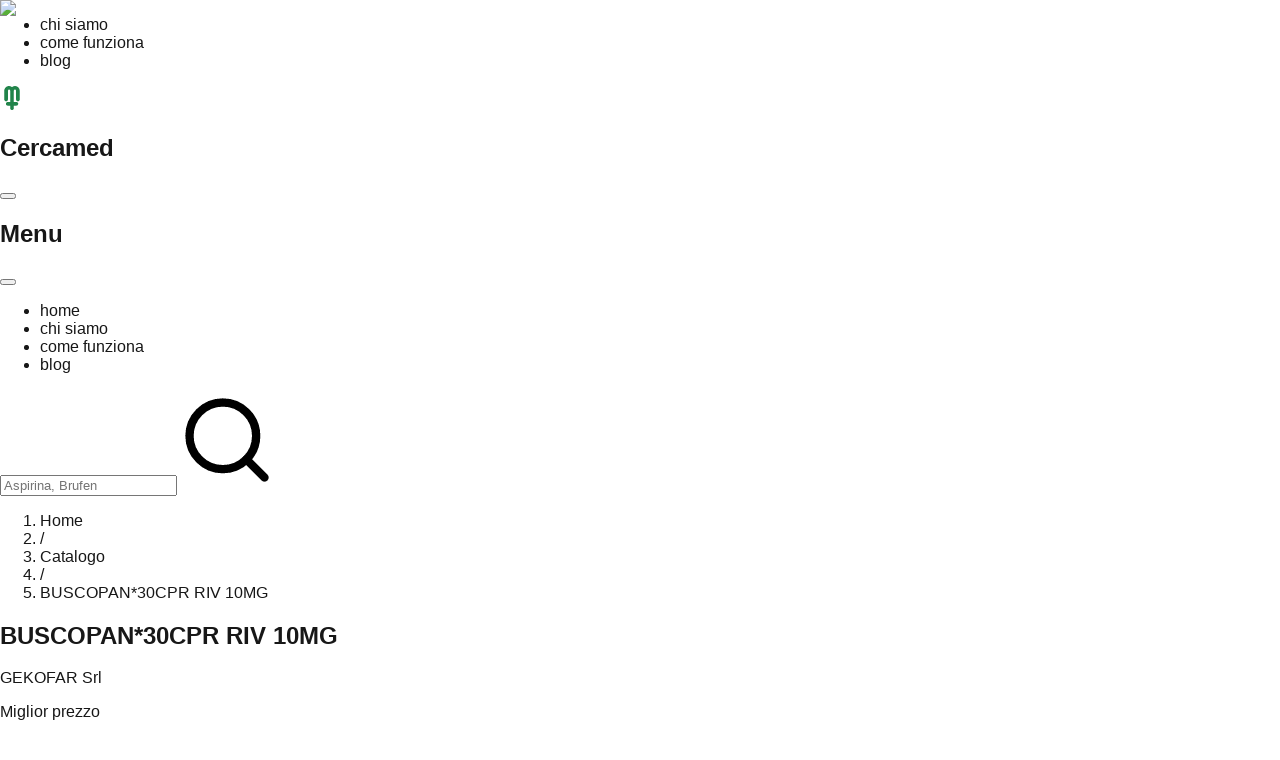

--- FILE ---
content_type: text/html; charset=utf-8
request_url: https://www.cercamed.it/prodotto/044651026
body_size: 8506
content:
<!DOCTYPE html><html lang="it"><head><meta charSet="utf-8"/><meta name="viewport" content="width=device-width, initial-scale=1"/><link rel="stylesheet" href="/_next/static/chunks/d79ec962cd0278d2.css" data-precedence="next"/><link rel="preload" as="script" fetchPriority="low" href="/_next/static/chunks/5f4d65084140fde6.js"/><script src="/_next/static/chunks/236f7e5abd6f09ff.js" async=""></script><script src="/_next/static/chunks/249261e921aeebba.js" async=""></script><script src="/_next/static/chunks/747184cd0c137829.js" async=""></script><script src="/_next/static/chunks/turbopack-916db44e8d923409.js" async=""></script><script src="/_next/static/chunks/ebd772a240633be4.js" async=""></script><script src="/_next/static/chunks/ff1a16fafef87110.js" async=""></script><script src="/_next/static/chunks/7340adf74ff47ec0.js" async=""></script><script src="/_next/static/chunks/f459576fef0d667d.js" async=""></script><script src="/_next/static/chunks/7650d244cbe35977.js" async=""></script><script src="/_next/static/chunks/f0326cc2c829f991.js" async=""></script><link rel="preload" href="https://cdn.iubenda.com/cs/iubenda_cs.js" as="script"/><script src="/_next/static/chunks/a6dad97d9634a72d.js" noModule=""></script></head><body><div hidden=""><!--$?--><template id="B:0"></template><!--/$--></div><div class="max-w-5xl mt-0 mx-auto"><!--$--><section id="navbar" class="sticky top-0 left-0 z-10 flex flex-col bg-white"><div id="navbar-top" class="relative flex p-2 text-gray-500 border-b border-gray-300"><ul class="hidden sm:flex justify-end w-full text-sm"><li class="border-r border-gray-400 px-4 hover:underline"><a href="/chi-siamo">chi siamo</a></li><li class="border-r border-gray-400 px-4 hover:underline"><a href="/come-funziona">come funziona</a></li><li class="px-4 hover:underline"><a href="/blog">blog</a></li></ul></div><div id="navbar-bottom" class="flex justify-between items-center px-4 py-2 sm:p-4 border-b border-gray-300"><div class="flex relative"><a class="flex gap-2 items-center" href="/"><img alt="CercaMed, Official Logo" loading="lazy" width="24" height="24" decoding="async" data-nimg="1" class="sm:w-7 sm:h-7" style="color:transparent" src="/img/logo-cercamed.svg"/><h2 class="font-bold text-lg sm:text-xl text-green-800">Cercamed</h2></a></div><div class="flex items-center gap-2"><button class="sm:hidden p-2 min-w-[44px] min-h-[44px] flex items-center justify-center focus:outline-none focus:ring-2 focus:ring-green-800 focus:ring-offset-2 rounded-md" aria-label="Apri menu" aria-expanded="false" aria-controls="mobile-menu-panel"><div class="relative w-6 h-6 flex flex-col justify-center items-center" aria-hidden="true"><span class="absolute block w-6 h-0.5 bg-green-800 transition-all duration-300 ease-in-out -translate-y-2"></span><span class="absolute block w-6 h-0.5 bg-green-800 transition-all duration-300 ease-in-out opacity-100"></span><span class="absolute block w-6 h-0.5 bg-green-800 transition-all duration-300 ease-in-out translate-y-2"></span></div></button></div></div><div class="fixed inset-0 z-50 lg:hidden hidden" aria-hidden="true"><div class="absolute inset-0 bg-black/50 backdrop-blur-sm transition-opacity duration-300 opacity-0" aria-hidden="true"></div><nav id="mobile-menu-panel" role="navigation" aria-label="Menu principale" class="fixed left-0 top-0 h-full w-4/5 max-w-sm bg-white shadow-xl transform transition-transform duration-300 ease-in-out -translate-x-full"><div class="flex flex-col h-full"><div class="flex items-center justify-between p-4 border-b border-gray-200"><h2 class="font-bold text-lg text-green-800">Menu</h2><button class="p-2 min-w-[44px] min-h-[44px] flex items-center justify-center focus:outline-none focus:ring-2 focus:ring-green-800 focus:ring-offset-2 rounded-md" aria-label="Chiudi menu"><div class="relative w-6 h-6 flex flex-col justify-center items-center" aria-hidden="true"><span class="absolute block w-6 h-0.5 bg-green-800 transition-all duration-300 ease-in-out rotate-45 translate-y-0"></span><span class="absolute block w-6 h-0.5 bg-green-800 transition-all duration-300 ease-in-out opacity-0"></span><span class="absolute block w-6 h-0.5 bg-green-800 transition-all duration-300 ease-in-out -rotate-45 translate-y-0"></span></div></button></div><ul class="flex flex-col w-full flex-1 overflow-y-auto"><li class="border-b border-gray-100"><a class="block px-6 py-4 text-base font-medium transition-colors hover:bg-green-50 hover:text-green-800 focus:outline-none focus:bg-green-50 focus:text-green-800" href="/">home</a></li><li class="border-b border-gray-100"><a class="block px-6 py-4 text-base font-medium transition-colors hover:bg-green-50 hover:text-green-800 focus:outline-none focus:bg-green-50 focus:text-green-800" href="/chi-siamo">chi siamo</a></li><li class="border-b border-gray-100"><a class="block px-6 py-4 text-base font-medium transition-colors hover:bg-green-50 hover:text-green-800 focus:outline-none focus:bg-green-50 focus:text-green-800" href="/come-funziona">come funziona</a></li><li class="border-b border-gray-100"><a class="block px-6 py-4 text-base font-medium transition-colors hover:bg-green-50 hover:text-green-800 focus:outline-none focus:bg-green-50 focus:text-green-800" href="/blog">blog</a></li></ul></div></nav></div><div class="px-4 pt-3 pb-8"><div class="relative"><div class="flex p-2 border-gray-300 bg-white border rounded-md"><div class="flex gap-2 w-full py-1"><input type="text" placeholder="Aspirina, Brufen" class="w-full grow focus:bg-none focus:outline-none" value=""/><a href="#"><img alt="lens" loading="lazy" width="100" height="100" decoding="async" data-nimg="1" class="w-6" style="color:transparent" src="/assets/icons/lens-white.svg"/></a></div></div></div></div></section><!--/$--><!--$?--><template id="B:1"></template><main class="w-full"><div class="max-w-3xl mx-auto px-4 py-8"><div class="animate-pulse"><div class="h-4 bg-neutral-200 rounded w-48 mb-4"></div><section class="py-6"><div class="flex flex-col md:flex-row gap-8"><div class="w-full md:w-1/2 flex-shrink-0"><div class="aspect-square w-full bg-neutral-200 rounded-lg"></div></div><div class="flex flex-col justify-center flex-1"><div class="h-8 bg-neutral-200 rounded w-3/4 mb-4"></div><div class="h-6 bg-neutral-200 rounded w-1/2 mb-4"></div><div class="flex gap-4"><div class="h-4 bg-neutral-200 rounded w-24"></div><div class="h-4 bg-neutral-200 rounded w-32"></div></div></div></div></section><div class="max-w-md mt-4"><div class="h-12 bg-neutral-200 rounded-lg w-full"></div></div><section class="py-6 border-t border-gray-200 mt-6"><div class="h-6 bg-neutral-200 rounded w-48 mb-4"></div><div class="space-y-2"><div class="h-4 bg-neutral-200 rounded w-full"></div><div class="h-4 bg-neutral-200 rounded w-full"></div><div class="h-4 bg-neutral-200 rounded w-3/4"></div></div></section><section class="py-6 border-t border-gray-200"><div class="h-4 bg-neutral-200 rounded w-40 mb-3"></div><div class="flex gap-2"><div class="h-10 bg-neutral-200 rounded w-28"></div><div class="h-10 bg-neutral-200 rounded w-24"></div></div></section><section class="py-8 border-t border-gray-200"><div class="text-center"><div class="h-6 bg-neutral-200 rounded w-48 mx-auto mb-2"></div><div class="h-4 bg-neutral-200 rounded w-64 mx-auto mb-4"></div><div class="h-12 bg-neutral-200 rounded w-40 mx-auto"></div></div></section></div></div></main><!--/$--><footer class="mt-16 border-t border-gray-300"><div class="max-w-5xl mx-auto px-4 sm:px-6 py-8 text-gray-800"><div class="grid grid-cols-1 sm:grid-cols-2 lg:grid-cols-4 gap-6 lg:gap-8 mb-8"><div class="p-4"><div class="text-xs uppercase text-gray-500 font-medium mb-3">Company</div><a class="my-3 block text-sm hover:text-green-700 hover:underline" href="/chi-siamo">Chi siamo</a><a class="my-3 block text-sm hover:text-green-700 hover:underline" href="/come-funziona">Come funziona</a></div><div class="p-4"><div class="text-xs uppercase text-gray-500 font-medium mb-3">Supporto</div><a class="my-3 block text-sm hover:text-green-700 hover:underline" href="/termini-e-condizioni">Termini e condizioni</a><a class="my-3 block text-sm hover:text-green-700 hover:underline" target="_blank" rel="noopener noreferrer" href="https://www.iubenda.com/privacy-policy/32737947">Privacy Policy</a><a class="my-3 block text-sm hover:text-green-700 hover:underline" target="_blank" rel="noopener noreferrer" href="https://www.iubenda.com/privacy-policy/32737947/cookie-policy">Cookie Policy</a></div><div class="p-4"><div class="text-xs uppercase text-gray-500 font-medium mb-3">Seguici</div><a class="my-3 block text-sm hover:text-green-700 hover:underline" target="_blank" rel="noopener noreferrer" href="https://www.facebook.com/cercamed.it">Facebook</a><a class="my-3 block text-sm hover:text-green-700 hover:underline" target="_blank" rel="noopener noreferrer" href="https://www.tiktok.com/@cercamed.it">Tik Tok</a><a class="my-3 block text-sm hover:text-green-700 hover:underline" target="_blank" rel="noopener noreferrer" href="https://www.instagram.com/cercamed.it/">Instagram</a></div><div class="p-4"><div class="text-xs uppercase text-gray-500 font-medium mb-3">Contatti</div><a href="/cdn-cgi/l/email-protection#d8b1b6beb798bbbdaabbb9b5bdbcf6b1ac" class="my-3 block text-sm text-gray-600 hover:text-green-700 hover:underline"><span class="__cf_email__" data-cfemail="244d4a424b6447415647454941400a4d50">[email&#160;protected]</span></a><div class="my-3 block text-sm text-gray-600">© <!-- -->2026<!-- --> CercaMed. All rights reserved</div></div></div><div class="pt-6 border-t border-gray-200"><p class="text-xs text-gray-600">Questa pagina ti consente di visualizzare e confrontare il costo totale di una lista di prodotti sui diversi negozi online. I dati visualizzati in questa pagina sono stime e ipotesi sulla base delle informazioni note ricevute da cercamed direttamente o tramite terzi sui prodotti e i negozi online e potrebbero presentare imprecisioni. Il prezzo che effettivamente è da considerarsi valido è quello presente nella pagina del negozio finale.</p></div></div></footer><div class="fixed bottom-20 right-4 z-40 transition-all duration-500 opacity-0 translate-y-4"><div class="absolute right-full mr-3 top-1/2 -translate-y-1/2 px-3 py-2 bg-gray-900 text-white text-sm rounded-lg whitespace-nowrap transition-opacity duration-200 opacity-0 pointer-events-none">Contattaci su WhatsApp<div class="absolute right-0 top-1/2 -translate-y-1/2 translate-x-full"><div class="border-8 border-transparent border-l-gray-900"></div></div></div><a href="https://wa.me/393757978325?text=Ciao!%20Ho%20una%20domanda%20riguardo%20Cercamed..." target="_blank" rel="noopener noreferrer" aria-label="Contattaci su WhatsApp" class="flex items-center justify-center w-14 h-14 rounded-full shadow-lg bg-[#25D366] hover:bg-[#20BD5A] transition-all duration-300 hover:scale-110 hover:shadow-xl focus:outline-none focus:ring-2 focus:ring-[#25D366] focus:ring-offset-2"><svg class="w-7 h-7 text-white" fill="currentColor" viewBox="0 0 24 24" xmlns="http://www.w3.org/2000/svg"><path d="M17.472 14.382c-.297-.149-1.758-.867-2.03-.967-.273-.099-.471-.148-.67.15-.197.297-.767.966-.94 1.164-.173.199-.347.223-.644.075-.297-.15-1.255-.463-2.39-1.475-.883-.788-1.48-1.761-1.653-2.059-.173-.297-.018-.458.13-.606.134-.133.298-.347.446-.52.149-.174.198-.298.298-.497.099-.198.05-.371-.025-.52-.075-.149-.669-1.612-.916-2.207-.242-.579-.487-.5-.669-.51-.173-.008-.371-.01-.57-.01-.198 0-.52.074-.792.372-.272.297-1.04 1.016-1.04 2.479 0 1.462 1.065 2.875 1.213 3.074.149.198 2.096 3.2 5.077 4.487.709.306 1.262.489 1.694.625.712.227 1.36.195 1.871.118.571-.085 1.758-.719 2.006-1.413.248-.694.248-1.289.173-1.413-.074-.124-.272-.198-.57-.347m-5.421 7.403h-.004a9.87 9.87 0 01-5.031-1.378l-.361-.214-3.741.982.998-3.648-.235-.374a9.86 9.86 0 01-1.51-5.26c.001-5.45 4.436-9.884 9.888-9.884 2.64 0 5.122 1.03 6.988 2.898a9.825 9.825 0 012.893 6.994c-.003 5.45-4.437 9.884-9.885 9.884m8.413-18.297A11.815 11.815 0 0012.05 0C5.495 0 .16 5.335.157 11.892c0 2.096.547 4.142 1.588 5.945L.057 24l6.305-1.654a11.882 11.882 0 005.683 1.448h.005c6.554 0 11.89-5.335 11.893-11.893a11.821 11.821 0 00-3.48-8.413z"></path></svg></a></div></div><noscript><div><img src="https://mc.yandex.ru/watch/95951818" style="position:absolute;left:-9999px" alt=""/></div></noscript><div data-rht-toaster="" style="position:fixed;z-index:9999;top:16px;left:16px;right:16px;bottom:16px;pointer-events:none"></div><script data-cfasync="false" src="/cdn-cgi/scripts/5c5dd728/cloudflare-static/email-decode.min.js"></script><script>requestAnimationFrame(function(){$RT=performance.now()});</script><script src="/_next/static/chunks/5f4d65084140fde6.js" id="_R_" async=""></script><div hidden id="S:1"><template id="P:2"></template><!--$?--><template id="B:3"></template><!--/$--></div><script>(self.__next_f=self.__next_f||[]).push([0])</script><script>self.__next_f.push([1,"1:\"$Sreact.fragment\"\n2:I[79520,[\"/_next/static/chunks/ebd772a240633be4.js\"],\"\"]\n3:I[39756,[\"/_next/static/chunks/ff1a16fafef87110.js\",\"/_next/static/chunks/7340adf74ff47ec0.js\"],\"default\"]\n4:I[37457,[\"/_next/static/chunks/ff1a16fafef87110.js\",\"/_next/static/chunks/7340adf74ff47ec0.js\"],\"default\"]\n6:I[5766,[\"/_next/static/chunks/ebd772a240633be4.js\"],\"Toaster\"]\n11:I[68027,[],\"default\"]\n12:\"$Sreact.suspense\"\n13:I[3231,[\"/_next/static/chunks/ebd772a240633be4.js\",\"/_next/static/chunks/f459576fef0d667d.js\",\"/_next/static/chunks/7650d244cbe35977.js\"],\"default\"]\n14:I[22016,[\"/_next/static/chunks/ebd772a240633be4.js\",\"/_next/static/chunks/f459576fef0d667d.js\",\"/_next/static/chunks/7650d244cbe35977.js\",\"/_next/static/chunks/f0326cc2c829f991.js\"],\"\"]\n15:I[91032,[\"/_next/static/chunks/ebd772a240633be4.js\",\"/_next/static/chunks/f459576fef0d667d.js\",\"/_next/static/chunks/7650d244cbe35977.js\"],\"default\"]\n17:I[97367,[\"/_next/static/chunks/ff1a16fafef87110.js\",\"/_next/static/chunks/7340adf74ff47ec0.js\"],\"OutletBoundary\"]\n19:I[97367,[\"/_next/static/chunks/ff1a16fafef87110.js\",\"/_next/static/chunks/7340adf74ff47ec0.js\"],\"ViewportBoundary\"]\n1b:I[97367,[\"/_next/static/chunks/ff1a16fafef87110.js\",\"/_next/static/chunks/7340adf74ff47ec0.js\"],\"MetadataBoundary\"]\n:HL[\"/_next/static/chunks/d79ec962cd0278d2.css\",\"style\"]\n5:[\"$\",\"div\",null,{\"children\":[\"$\",\"img\",null,{\"src\":\"https://mc.yandex.ru/watch/95951818\",\"style\":{\"position\":\"absolute\",\"left\":\"-9999px\"},\"alt\":\"\"}]}]\n"])</script><script>self.__next_f.push([1,"0:{\"P\":null,\"b\":\"ZYbt4ZJmycUW_0drihcfw\",\"c\":[\"\",\"prodotto\",\"044651026\"],\"q\":\"\",\"i\":false,\"f\":[[[\"\",{\"children\":[\"(routes)\",{\"children\":[\"prodotto\",{\"children\":[[\"slug\",\"044651026\",\"d\"],{\"children\":[\"__PAGE__\",{}]}]}]}]},\"$undefined\",\"$undefined\",true],[[\"$\",\"$1\",\"c\",{\"children\":[[[\"$\",\"link\",\"0\",{\"rel\":\"stylesheet\",\"href\":\"/_next/static/chunks/d79ec962cd0278d2.css\",\"precedence\":\"next\",\"crossOrigin\":\"$undefined\",\"nonce\":\"$undefined\"}],[\"$\",\"script\",\"script-0\",{\"src\":\"/_next/static/chunks/ebd772a240633be4.js\",\"async\":true,\"nonce\":\"$undefined\"}]],[\"$\",\"html\",null,{\"lang\":\"it\",\"children\":[[\"$\",\"head\",null,{}],[\"$\",\"body\",null,{\"children\":[[[\"$\",\"$L2\",null,{\"id\":\"iubenda-cs-config\",\"strategy\":\"afterInteractive\",\"children\":\"\\n                var _iub = _iub || [];\\n                _iub.csConfiguration = {\\n                  \\\"siteId\\\": 32737947,\\n                  \\\"cookiePolicyId\\\": 32737947,\\n                  \\\"lang\\\": \\\"it\\\",\\n                  \\\"storage\\\": { \\\"useSiteId\\\": true },\\n                  \\\"banner\\\": {\\n                    \\\"acceptButtonDisplay\\\": true,\\n                    \\\"closeButtonDisplay\\\": false,\\n                    \\\"customizeButtonDisplay\\\": true,\\n                    \\\"explicitWithdrawal\\\": true,\\n                    \\\"listPurposes\\\": true,\\n                    \\\"position\\\": \\\"float-bottom-center\\\",\\n                    \\\"rejectButtonDisplay\\\": true\\n                  }\\n                };\\n              \"}],[\"$\",\"$L2\",null,{\"id\":\"iubenda-cs\",\"src\":\"https://cdn.iubenda.com/cs/iubenda_cs.js\",\"strategy\":\"afterInteractive\"}]],[\"$\",\"$L3\",null,{\"parallelRouterKey\":\"children\",\"error\":\"$undefined\",\"errorStyles\":\"$undefined\",\"errorScripts\":\"$undefined\",\"template\":[\"$\",\"$L4\",null,{}],\"templateStyles\":\"$undefined\",\"templateScripts\":\"$undefined\",\"notFound\":[[[\"$\",\"title\",null,{\"children\":\"404: This page could not be found.\"}],[\"$\",\"div\",null,{\"style\":{\"fontFamily\":\"system-ui,\\\"Segoe UI\\\",Roboto,Helvetica,Arial,sans-serif,\\\"Apple Color Emoji\\\",\\\"Segoe UI Emoji\\\"\",\"height\":\"100vh\",\"textAlign\":\"center\",\"display\":\"flex\",\"flexDirection\":\"column\",\"alignItems\":\"center\",\"justifyContent\":\"center\"},\"children\":[\"$\",\"div\",null,{\"children\":[[\"$\",\"style\",null,{\"dangerouslySetInnerHTML\":{\"__html\":\"body{color:#000;background:#fff;margin:0}.next-error-h1{border-right:1px solid rgba(0,0,0,.3)}@media (prefers-color-scheme:dark){body{color:#fff;background:#000}.next-error-h1{border-right:1px solid rgba(255,255,255,.3)}}\"}}],[\"$\",\"h1\",null,{\"className\":\"next-error-h1\",\"style\":{\"display\":\"inline-block\",\"margin\":\"0 20px 0 0\",\"padding\":\"0 23px 0 0\",\"fontSize\":24,\"fontWeight\":500,\"verticalAlign\":\"top\",\"lineHeight\":\"49px\"},\"children\":404}],[\"$\",\"div\",null,{\"style\":{\"display\":\"inline-block\"},\"children\":[\"$\",\"h2\",null,{\"style\":{\"fontSize\":14,\"fontWeight\":400,\"lineHeight\":\"49px\",\"margin\":0},\"children\":\"This page could not be found.\"}]}]]}]}]],[]],\"forbidden\":\"$undefined\",\"unauthorized\":\"$undefined\"}],[[\"$\",\"$L2\",null,{\"id\":\"yandex-metrika\",\"strategy\":\"afterInteractive\",\"children\":\"\\n                (function(m,e,t,r,i,k,a){\\n                  m[i]=m[i]||function(){(m[i].a=m[i].a||[]).push(arguments)};\\n                  m[i].l=1*new Date();\\n                  for (var j = 0; j \u003c document.scripts.length; j++) {if (document.scripts[j].src === r) { return; }}\\n                  k=e.createElement(t),a=e.getElementsByTagName(t)[0],k.async=1,k.src=r,a.parentNode.insertBefore(k,a)\\n                })(window, document, 'script', 'https://mc.yandex.ru/metrika/tag.js', 'ym');\\n\\n                ym(95951818, 'init', {\\n                  clickmap: true,\\n                  trackLinks: true,\\n                  accurateTrackBounce: true,\\n                  webvisor: true,\\n                  ecommerce: 'dataLayer'\\n                });\\n              \"}],[\"$\",\"noscript\",null,{\"children\":\"$5\"}]],[\"$\",\"$L6\",null,{\"position\":\"bottom-right\",\"toastOptions\":{\"duration\":3000,\"style\":{\"background\":\"#333\",\"color\":\"#fff\"}}}]]}]]}]]}],{\"children\":[[\"$\",\"$1\",\"c\",{\"children\":[[[\"$\",\"script\",\"script-0\",{\"src\":\"/_next/static/chunks/f459576fef0d667d.js\",\"async\":true,\"nonce\":\"$undefined\"}],[\"$\",\"script\",\"script-1\",{\"src\":\"/_next/static/chunks/7650d244cbe35977.js\",\"async\":true,\"nonce\":\"$undefined\"}]],[\"$\",\"div\",null,{\"className\":\"max-w-5xl mt-0 mx-auto\",\"children\":[\"$L7\",\"$L8\",\"$L9\",\"$La\"]}]]}],{\"children\":[\"$Lb\",{\"children\":[\"$Lc\",{\"children\":[\"$Ld\",{},null,false,false]},[\"$Le\",[],[\"$Lf\"]],false,false]},null,false,false]},null,false,false]},null,false,false],\"$L10\",false]],\"m\":\"$undefined\",\"G\":[\"$11\",[]],\"S\":false}\n"])</script><script>self.__next_f.push([1,"7:[\"$\",\"$12\",null,{\"fallback\":[\"$\",\"div\",null,{\"className\":\"sticky top-0 left-0 z-10 flex flex-col bg-white\",\"children\":[[\"$\",\"div\",null,{\"className\":\"h-10 border-b border-gray-300\"}],[\"$\",\"div\",null,{\"className\":\"h-16 border-b border-gray-300\"}]]}],\"children\":[\"$\",\"$L13\",null,{}]}]\n"])</script><script>self.__next_f.push([1,"8:[\"$\",\"$L3\",null,{\"parallelRouterKey\":\"children\",\"error\":\"$undefined\",\"errorStyles\":\"$undefined\",\"errorScripts\":\"$undefined\",\"template\":[\"$\",\"$L4\",null,{}],\"templateStyles\":\"$undefined\",\"templateScripts\":\"$undefined\",\"notFound\":[[[\"$\",\"title\",null,{\"children\":\"404: This page could not be found.\"}],[\"$\",\"div\",null,{\"style\":\"$0:f:0:1:0:props:children:1:props:children:1:props:children:1:props:notFound:0:1:props:style\",\"children\":[\"$\",\"div\",null,{\"children\":[[\"$\",\"style\",null,{\"dangerouslySetInnerHTML\":{\"__html\":\"body{color:#000;background:#fff;margin:0}.next-error-h1{border-right:1px solid rgba(0,0,0,.3)}@media (prefers-color-scheme:dark){body{color:#fff;background:#000}.next-error-h1{border-right:1px solid rgba(255,255,255,.3)}}\"}}],[\"$\",\"h1\",null,{\"className\":\"next-error-h1\",\"style\":\"$0:f:0:1:0:props:children:1:props:children:1:props:children:1:props:notFound:0:1:props:children:props:children:1:props:style\",\"children\":404}],[\"$\",\"div\",null,{\"style\":\"$0:f:0:1:0:props:children:1:props:children:1:props:children:1:props:notFound:0:1:props:children:props:children:2:props:style\",\"children\":[\"$\",\"h2\",null,{\"style\":\"$0:f:0:1:0:props:children:1:props:children:1:props:children:1:props:notFound:0:1:props:children:props:children:2:props:children:props:style\",\"children\":\"This page could not be found.\"}]}]]}]}]],[]],\"forbidden\":\"$undefined\",\"unauthorized\":\"$undefined\"}]\n"])</script><script>self.__next_f.push([1,"9:[\"$\",\"footer\",null,{\"className\":\"mt-16 border-t border-gray-300\",\"children\":[\"$\",\"div\",null,{\"className\":\"max-w-5xl mx-auto px-4 sm:px-6 py-8 text-gray-800\",\"children\":[[\"$\",\"div\",null,{\"className\":\"grid grid-cols-1 sm:grid-cols-2 lg:grid-cols-4 gap-6 lg:gap-8 mb-8\",\"children\":[[\"$\",\"div\",null,{\"className\":\"p-4\",\"children\":[[\"$\",\"div\",null,{\"className\":\"text-xs uppercase text-gray-500 font-medium mb-3\",\"children\":\"Company\"}],[\"$\",\"$L14\",null,{\"href\":\"/chi-siamo\",\"className\":\"my-3 block text-sm hover:text-green-700 hover:underline\",\"children\":\"Chi siamo\"}],[\"$\",\"$L14\",null,{\"href\":\"/come-funziona\",\"className\":\"my-3 block text-sm hover:text-green-700 hover:underline\",\"children\":\"Come funziona\"}]]}],[\"$\",\"div\",null,{\"className\":\"p-4\",\"children\":[[\"$\",\"div\",null,{\"className\":\"text-xs uppercase text-gray-500 font-medium mb-3\",\"children\":\"Supporto\"}],[\"$\",\"$L14\",null,{\"className\":\"my-3 block text-sm hover:text-green-700 hover:underline\",\"href\":\"/termini-e-condizioni\",\"children\":\"Termini e condizioni\"}],[\"$\",\"$L14\",null,{\"className\":\"my-3 block text-sm hover:text-green-700 hover:underline\",\"href\":\"https://www.iubenda.com/privacy-policy/32737947\",\"target\":\"_blank\",\"rel\":\"noopener noreferrer\",\"children\":\"Privacy Policy\"}],[\"$\",\"$L14\",null,{\"className\":\"my-3 block text-sm hover:text-green-700 hover:underline\",\"href\":\"https://www.iubenda.com/privacy-policy/32737947/cookie-policy\",\"target\":\"_blank\",\"rel\":\"noopener noreferrer\",\"children\":\"Cookie Policy\"}]]}],[\"$\",\"div\",null,{\"className\":\"p-4\",\"children\":[[\"$\",\"div\",null,{\"className\":\"text-xs uppercase text-gray-500 font-medium mb-3\",\"children\":\"Seguici\"}],[\"$\",\"$L14\",null,{\"className\":\"my-3 block text-sm hover:text-green-700 hover:underline\",\"href\":\"https://www.facebook.com/cercamed.it\",\"target\":\"_blank\",\"rel\":\"noopener noreferrer\",\"children\":\"Facebook\"}],[\"$\",\"$L14\",null,{\"className\":\"my-3 block text-sm hover:text-green-700 hover:underline\",\"href\":\"https://www.tiktok.com/@cercamed.it\",\"target\":\"_blank\",\"rel\":\"noopener noreferrer\",\"children\":\"Tik Tok\"}],[\"$\",\"$L14\",null,{\"className\":\"my-3 block text-sm hover:text-green-700 hover:underline\",\"href\":\"https://www.instagram.com/cercamed.it/\",\"target\":\"_blank\",\"rel\":\"noopener noreferrer\",\"children\":\"Instagram\"}]]}],[\"$\",\"div\",null,{\"className\":\"p-4\",\"children\":[[\"$\",\"div\",null,{\"className\":\"text-xs uppercase text-gray-500 font-medium mb-3\",\"children\":\"Contatti\"}],[\"$\",\"a\",null,{\"href\":\"mailto:info@cercamed.it\",\"className\":\"my-3 block text-sm text-gray-600 hover:text-green-700 hover:underline\",\"children\":\"info@cercamed.it\"}],[\"$\",\"div\",null,{\"className\":\"my-3 block text-sm text-gray-600\",\"children\":[\"© \",2026,\" CercaMed. All rights reserved\"]}]]}]]}],[\"$\",\"div\",null,{\"className\":\"pt-6 border-t border-gray-200\",\"children\":[\"$\",\"p\",null,{\"className\":\"text-xs text-gray-600\",\"children\":\"Questa pagina ti consente di visualizzare e confrontare il costo totale di una lista di prodotti sui diversi negozi online. I dati visualizzati in questa pagina sono stime e ipotesi sulla base delle informazioni note ricevute da cercamed direttamente o tramite terzi sui prodotti e i negozi online e potrebbero presentare imprecisioni. Il prezzo che effettivamente è da considerarsi valido è quello presente nella pagina del negozio finale.\"}]}]]}]}]\n"])</script><script>self.__next_f.push([1,"a:[\"$\",\"$L15\",null,{}]\nb:[\"$\",\"$1\",\"c\",{\"children\":[null,[\"$\",\"$L3\",null,{\"parallelRouterKey\":\"children\",\"error\":\"$undefined\",\"errorStyles\":\"$undefined\",\"errorScripts\":\"$undefined\",\"template\":[\"$\",\"$L4\",null,{}],\"templateStyles\":\"$undefined\",\"templateScripts\":\"$undefined\",\"notFound\":\"$undefined\",\"forbidden\":\"$undefined\",\"unauthorized\":\"$undefined\"}]]}]\nc:[\"$\",\"$1\",\"c\",{\"children\":[null,[\"$\",\"$L3\",null,{\"parallelRouterKey\":\"children\",\"error\":\"$undefined\",\"errorStyles\":\"$undefined\",\"errorScripts\":\"$undefined\",\"template\":[\"$\",\"$L4\",null,{}],\"templateStyles\":\"$undefined\",\"templateScripts\":\"$undefined\",\"notFound\":\"$undefined\",\"forbidden\":\"$undefined\",\"unauthorized\":\"$undefined\"}]]}]\nd:[\"$\",\"$1\",\"c\",{\"children\":[\"$L16\",[[\"$\",\"script\",\"script-0\",{\"src\":\"/_next/static/chunks/f0326cc2c829f991.js\",\"async\":true,\"nonce\":\"$undefined\"}]],[\"$\",\"$L17\",null,{\"children\":[\"$\",\"$12\",null,{\"name\":\"Next.MetadataOutlet\",\"children\":\"$@18\"}]}]]}]\n"])</script><script>self.__next_f.push([1,"e:[\"$\",\"main\",\"l\",{\"className\":\"w-full\",\"children\":[\"$\",\"div\",null,{\"className\":\"max-w-3xl mx-auto px-4 py-8\",\"children\":[\"$\",\"div\",null,{\"className\":\"animate-pulse\",\"children\":[[\"$\",\"div\",null,{\"className\":\"h-4 bg-neutral-200 rounded w-48 mb-4\"}],[\"$\",\"section\",null,{\"className\":\"py-6\",\"children\":[\"$\",\"div\",null,{\"className\":\"flex flex-col md:flex-row gap-8\",\"children\":[[\"$\",\"div\",null,{\"className\":\"w-full md:w-1/2 flex-shrink-0\",\"children\":[\"$\",\"div\",null,{\"className\":\"aspect-square w-full bg-neutral-200 rounded-lg\"}]}],[\"$\",\"div\",null,{\"className\":\"flex flex-col justify-center flex-1\",\"children\":[[\"$\",\"div\",null,{\"className\":\"h-8 bg-neutral-200 rounded w-3/4 mb-4\"}],[\"$\",\"div\",null,{\"className\":\"h-6 bg-neutral-200 rounded w-1/2 mb-4\"}],[\"$\",\"div\",null,{\"className\":\"flex gap-4\",\"children\":[[\"$\",\"div\",null,{\"className\":\"h-4 bg-neutral-200 rounded w-24\"}],[\"$\",\"div\",null,{\"className\":\"h-4 bg-neutral-200 rounded w-32\"}]]}]]}]]}]}],[\"$\",\"div\",null,{\"className\":\"max-w-md mt-4\",\"children\":[\"$\",\"div\",null,{\"className\":\"h-12 bg-neutral-200 rounded-lg w-full\"}]}],[\"$\",\"section\",null,{\"className\":\"py-6 border-t border-gray-200 mt-6\",\"children\":[[\"$\",\"div\",null,{\"className\":\"h-6 bg-neutral-200 rounded w-48 mb-4\"}],[\"$\",\"div\",null,{\"className\":\"space-y-2\",\"children\":[[\"$\",\"div\",null,{\"className\":\"h-4 bg-neutral-200 rounded w-full\"}],[\"$\",\"div\",null,{\"className\":\"h-4 bg-neutral-200 rounded w-full\"}],[\"$\",\"div\",null,{\"className\":\"h-4 bg-neutral-200 rounded w-3/4\"}]]}]]}],[\"$\",\"section\",null,{\"className\":\"py-6 border-t border-gray-200\",\"children\":[[\"$\",\"div\",null,{\"className\":\"h-4 bg-neutral-200 rounded w-40 mb-3\"}],[\"$\",\"div\",null,{\"className\":\"flex gap-2\",\"children\":[[\"$\",\"div\",null,{\"className\":\"h-10 bg-neutral-200 rounded w-28\"}],[\"$\",\"div\",null,{\"className\":\"h-10 bg-neutral-200 rounded w-24\"}]]}]]}],[\"$\",\"section\",null,{\"className\":\"py-8 border-t border-gray-200\",\"children\":[\"$\",\"div\",null,{\"className\":\"text-center\",\"children\":[[\"$\",\"div\",null,{\"className\":\"h-6 bg-neutral-200 rounded w-48 mx-auto mb-2\"}],[\"$\",\"div\",null,{\"className\":\"h-4 bg-neutral-200 rounded w-64 mx-auto mb-4\"}],[\"$\",\"div\",null,{\"className\":\"h-12 bg-neutral-200 rounded w-40 mx-auto\"}]]}]}]]}]}]}]\n"])</script><script>self.__next_f.push([1,"f:[\"$\",\"script\",\"script-0\",{\"src\":\"/_next/static/chunks/f0326cc2c829f991.js\",\"async\":true}]\n10:[\"$\",\"$1\",\"h\",{\"children\":[null,[\"$\",\"$L19\",null,{\"children\":\"$L1a\"}],[\"$\",\"div\",null,{\"hidden\":true,\"children\":[\"$\",\"$L1b\",null,{\"children\":[\"$\",\"$12\",null,{\"name\":\"Next.Metadata\",\"children\":\"$L1c\"}]}]}],null]}]\n1a:[[\"$\",\"meta\",\"0\",{\"charSet\":\"utf-8\"}],[\"$\",\"meta\",\"1\",{\"name\":\"viewport\",\"content\":\"width=device-width, initial-scale=1\"}]]\n"])</script><script>self.__next_f.push([1,"16:E{\"digest\":\"NEXT_REDIRECT;replace;/prodotto/buscopan-30cpr-riv-10mg-044651026;308;\"}\n"])</script><meta id="__next-page-redirect" http-equiv="refresh" content="0;url=/prodotto/buscopan-30cpr-riv-10mg-044651026"/><script>$RX=function(b,c,d,e,f){var a=document.getElementById(b);a&&(b=a.previousSibling,b.data="$!",a=a.dataset,c&&(a.dgst=c),d&&(a.msg=d),e&&(a.stck=e),f&&(a.cstck=f),b._reactRetry&&b._reactRetry())};;$RX("B:1","NEXT_REDIRECT;replace;/prodotto/buscopan-30cpr-riv-10mg-044651026;308;")</script><script>self.__next_f.push([1,"1d:I[27201,[\"/_next/static/chunks/ff1a16fafef87110.js\",\"/_next/static/chunks/7340adf74ff47ec0.js\"],\"IconMark\"]\n18:null\n"])</script><script>self.__next_f.push([1,"1c:[[\"$\",\"title\",\"0\",{\"children\":\"BUSCOPAN*30CPR RIV 10MG ✓ Miglior prezzo oggi | Cercamed\"}],[\"$\",\"meta\",\"1\",{\"name\":\"description\",\"content\":\"BUSCOPAN*30CPR RIV 10MG ✓ Miglior prezzo oggi ✓ DENOMINAZIONEBUSCOPAN 10 MGPRINCIPI ATTIVICompresse rivestite Una compressa rivestita contiene: N-butilbromuro di joscin\"}],[\"$\",\"meta\",\"2\",{\"name\":\"robots\",\"content\":\"index, follow, max-video-preview:-1, max-image-preview:large, max-snippet:-1\"}],[\"$\",\"link\",\"3\",{\"rel\":\"canonical\",\"href\":\"https://www.cercamed.it/prodotto/044651026\"}],[\"$\",\"meta\",\"4\",{\"name\":\"google-site-verification\",\"content\":\"7ntgFO4qnYRDhAjYHpV6sa_gyFs10pthJSHUfwQW5W0\"}],[\"$\",\"meta\",\"5\",{\"property\":\"og:title\",\"content\":\"BUSCOPAN*30CPR RIV 10MG\"}],[\"$\",\"meta\",\"6\",{\"property\":\"og:description\",\"content\":\"BUSCOPAN*30CPR RIV 10MG ✓ Miglior prezzo oggi ✓ DENOMINAZIONEBUSCOPAN 10 MGPRINCIPI ATTIVICompresse rivestite Una compressa rivestita contiene: N-butilbromuro di joscin\"}],[\"$\",\"meta\",\"7\",{\"property\":\"og:url\",\"content\":\"https://www.cercamed.it/prodotto/044651026\"}],[\"$\",\"meta\",\"8\",{\"property\":\"og:site_name\",\"content\":\"Cercamed\"}],[\"$\",\"meta\",\"9\",{\"property\":\"og:locale\",\"content\":\"it_IT\"}],[\"$\",\"meta\",\"10\",{\"property\":\"og:image\",\"content\":\"https://farmacievigorito.it/image/catalog/A.arino/Varie/buscopan-30-compresse-rivestite-10mg-gekofar-srl.jpg\"}],[\"$\",\"meta\",\"11\",{\"property\":\"og:image:width\",\"content\":\"800\"}],[\"$\",\"meta\",\"12\",{\"property\":\"og:image:height\",\"content\":\"800\"}],[\"$\",\"meta\",\"13\",{\"property\":\"og:image:alt\",\"content\":\"BUSCOPAN*30CPR RIV 10MG\"}],[\"$\",\"meta\",\"14\",{\"property\":\"og:type\",\"content\":\"website\"}],[\"$\",\"meta\",\"15\",{\"name\":\"twitter:card\",\"content\":\"summary_large_image\"}],[\"$\",\"meta\",\"16\",{\"name\":\"twitter:title\",\"content\":\"BUSCOPAN*30CPR RIV 10MG\"}],[\"$\",\"meta\",\"17\",{\"name\":\"twitter:description\",\"content\":\"BUSCOPAN*30CPR RIV 10MG ✓ Miglior prezzo oggi ✓ DENOMINAZIONEBUSCOPAN 10 MGPRINCIPI ATTIVICompresse rivestite Una compressa rivestita contiene: N-butilbromuro di joscin\"}],[\"$\",\"meta\",\"18\",{\"name\":\"twitter:image\",\"content\":\"https://farmacievigorito.it/image/catalog/A.arino/Varie/buscopan-30-compresse-rivestite-10mg-gekofar-srl.jpg\"}],[\"$\",\"link\",\"19\",{\"rel\":\"icon\",\"href\":\"/favicon.ico?favicon.6c469ffe.ico\",\"sizes\":\"48x48\",\"type\":\"image/x-icon\"}],[\"$\",\"link\",\"20\",{\"rel\":\"icon\",\"href\":\"/icon?2de01c0ec7700a68\",\"alt\":\"$undefined\",\"type\":\"image/png\",\"sizes\":\"32x32\"}],[\"$\",\"link\",\"21\",{\"rel\":\"apple-touch-icon\",\"href\":\"/apple-icon?26dcd90e9f45b1f7\",\"alt\":\"$undefined\",\"type\":\"image/png\",\"sizes\":\"180x180\"}],[\"$\",\"$L1d\",\"22\",{}]]\n"])</script><title>BUSCOPAN*30CPR RIV 10MG ✓ Miglior prezzo oggi | Cercamed</title><meta name="description" content="BUSCOPAN*30CPR RIV 10MG ✓ Miglior prezzo oggi ✓ DENOMINAZIONEBUSCOPAN 10 MGPRINCIPI ATTIVICompresse rivestite Una compressa rivestita contiene: N-butilbromuro di joscin"/><meta name="robots" content="index, follow, max-video-preview:-1, max-image-preview:large, max-snippet:-1"/><link rel="canonical" href="https://www.cercamed.it/prodotto/044651026"/><meta name="google-site-verification" content="7ntgFO4qnYRDhAjYHpV6sa_gyFs10pthJSHUfwQW5W0"/><meta property="og:title" content="BUSCOPAN*30CPR RIV 10MG"/><meta property="og:description" content="BUSCOPAN*30CPR RIV 10MG ✓ Miglior prezzo oggi ✓ DENOMINAZIONEBUSCOPAN 10 MGPRINCIPI ATTIVICompresse rivestite Una compressa rivestita contiene: N-butilbromuro di joscin"/><meta property="og:url" content="https://www.cercamed.it/prodotto/044651026"/><meta property="og:site_name" content="Cercamed"/><meta property="og:locale" content="it_IT"/><meta property="og:image" content="https://farmacievigorito.it/image/catalog/A.arino/Varie/buscopan-30-compresse-rivestite-10mg-gekofar-srl.jpg"/><meta property="og:image:width" content="800"/><meta property="og:image:height" content="800"/><meta property="og:image:alt" content="BUSCOPAN*30CPR RIV 10MG"/><meta property="og:type" content="website"/><meta name="twitter:card" content="summary_large_image"/><meta name="twitter:title" content="BUSCOPAN*30CPR RIV 10MG"/><meta name="twitter:description" content="BUSCOPAN*30CPR RIV 10MG ✓ Miglior prezzo oggi ✓ DENOMINAZIONEBUSCOPAN 10 MGPRINCIPI ATTIVICompresse rivestite Una compressa rivestita contiene: N-butilbromuro di joscin"/><meta name="twitter:image" content="https://farmacievigorito.it/image/catalog/A.arino/Varie/buscopan-30-compresse-rivestite-10mg-gekofar-srl.jpg"/><link rel="icon" href="/favicon.ico?favicon.6c469ffe.ico" sizes="48x48" type="image/x-icon"/><link rel="icon" href="/icon?2de01c0ec7700a68" type="image/png" sizes="32x32"/><link rel="apple-touch-icon" href="/apple-icon?26dcd90e9f45b1f7" type="image/png" sizes="180x180"/><script >document.querySelectorAll('body link[rel="icon"], body link[rel="apple-touch-icon"]').forEach(el => document.head.appendChild(el))</script><div hidden id="S:3"></div><script>$RB=[];$RV=function(a){$RT=performance.now();for(var b=0;b<a.length;b+=2){var c=a[b],e=a[b+1];null!==e.parentNode&&e.parentNode.removeChild(e);var f=c.parentNode;if(f){var g=c.previousSibling,h=0;do{if(c&&8===c.nodeType){var d=c.data;if("/$"===d||"/&"===d)if(0===h)break;else h--;else"$"!==d&&"$?"!==d&&"$~"!==d&&"$!"!==d&&"&"!==d||h++}d=c.nextSibling;f.removeChild(c);c=d}while(c);for(;e.firstChild;)f.insertBefore(e.firstChild,c);g.data="$";g._reactRetry&&requestAnimationFrame(g._reactRetry)}}a.length=0};
$RC=function(a,b){if(b=document.getElementById(b))(a=document.getElementById(a))?(a.previousSibling.data="$~",$RB.push(a,b),2===$RB.length&&("number"!==typeof $RT?requestAnimationFrame($RV.bind(null,$RB)):(a=performance.now(),setTimeout($RV.bind(null,$RB),2300>a&&2E3<a?2300-a:$RT+300-a)))):b.parentNode.removeChild(b)};$RC("B:3","S:3")</script><div hidden id="S:0"></div><script>$RC("B:0","S:0")</script></body></html>

--- FILE ---
content_type: text/html; charset=utf-8
request_url: https://www.cercamed.it/prodotto/buscopan-30cpr-riv-10mg-044651026
body_size: 14236
content:
<!DOCTYPE html><html lang="it"><head><meta charSet="utf-8"/><meta name="viewport" content="width=device-width, initial-scale=1"/><link rel="preload" as="image" imageSrcSet="/_next/image?url=https%3A%2F%2Ffarmacievigorito.it%2Fimage%2Fcatalog%2FA.arino%2FVarie%2Fbuscopan-30-compresse-rivestite-10mg-gekofar-srl.jpg&amp;w=640&amp;q=75 640w, /_next/image?url=https%3A%2F%2Ffarmacievigorito.it%2Fimage%2Fcatalog%2FA.arino%2FVarie%2Fbuscopan-30-compresse-rivestite-10mg-gekofar-srl.jpg&amp;w=750&amp;q=75 750w, /_next/image?url=https%3A%2F%2Ffarmacievigorito.it%2Fimage%2Fcatalog%2FA.arino%2FVarie%2Fbuscopan-30-compresse-rivestite-10mg-gekofar-srl.jpg&amp;w=828&amp;q=75 828w, /_next/image?url=https%3A%2F%2Ffarmacievigorito.it%2Fimage%2Fcatalog%2FA.arino%2FVarie%2Fbuscopan-30-compresse-rivestite-10mg-gekofar-srl.jpg&amp;w=1080&amp;q=75 1080w, /_next/image?url=https%3A%2F%2Ffarmacievigorito.it%2Fimage%2Fcatalog%2FA.arino%2FVarie%2Fbuscopan-30-compresse-rivestite-10mg-gekofar-srl.jpg&amp;w=1200&amp;q=75 1200w, /_next/image?url=https%3A%2F%2Ffarmacievigorito.it%2Fimage%2Fcatalog%2FA.arino%2FVarie%2Fbuscopan-30-compresse-rivestite-10mg-gekofar-srl.jpg&amp;w=1920&amp;q=75 1920w, /_next/image?url=https%3A%2F%2Ffarmacievigorito.it%2Fimage%2Fcatalog%2FA.arino%2FVarie%2Fbuscopan-30-compresse-rivestite-10mg-gekofar-srl.jpg&amp;w=2048&amp;q=75 2048w, /_next/image?url=https%3A%2F%2Ffarmacievigorito.it%2Fimage%2Fcatalog%2FA.arino%2FVarie%2Fbuscopan-30-compresse-rivestite-10mg-gekofar-srl.jpg&amp;w=3840&amp;q=75 3840w" imageSizes="(max-width: 768px) 100vw, 384px" fetchPriority="high"/><link rel="stylesheet" href="/_next/static/chunks/d79ec962cd0278d2.css" data-precedence="next"/><link rel="preload" as="script" fetchPriority="low" href="/_next/static/chunks/5f4d65084140fde6.js"/><script src="/_next/static/chunks/236f7e5abd6f09ff.js" async=""></script><script src="/_next/static/chunks/249261e921aeebba.js" async=""></script><script src="/_next/static/chunks/747184cd0c137829.js" async=""></script><script src="/_next/static/chunks/turbopack-916db44e8d923409.js" async=""></script><script src="/_next/static/chunks/ebd772a240633be4.js" async=""></script><script src="/_next/static/chunks/ff1a16fafef87110.js" async=""></script><script src="/_next/static/chunks/7340adf74ff47ec0.js" async=""></script><script src="/_next/static/chunks/f459576fef0d667d.js" async=""></script><script src="/_next/static/chunks/7650d244cbe35977.js" async=""></script><script src="/_next/static/chunks/f0326cc2c829f991.js" async=""></script><link rel="preload" href="https://cdn.iubenda.com/cs/iubenda_cs.js" as="script"/><link rel="preload" as="image" href="https://farmacievigorito.it/image/catalog/A.arino/Varie/buscopan-30-compresse-rivestite-10mg-gekofar-srl.jpg" fetchPriority="high"/><title>BUSCOPAN*30CPR RIV 10MG ✓ Miglior prezzo oggi | Cercamed</title><meta name="description" content="BUSCOPAN*30CPR RIV 10MG ✓ Miglior prezzo oggi ✓ DENOMINAZIONEBUSCOPAN 10 MGPRINCIPI ATTIVICompresse rivestite Una compressa rivestita contiene: N-butilbromuro di joscin"/><meta name="robots" content="index, follow, max-video-preview:-1, max-image-preview:large, max-snippet:-1"/><link rel="canonical" href="https://www.cercamed.it/prodotto/buscopan-30cpr-riv-10mg-044651026"/><meta name="google-site-verification" content="7ntgFO4qnYRDhAjYHpV6sa_gyFs10pthJSHUfwQW5W0"/><meta property="og:title" content="BUSCOPAN*30CPR RIV 10MG"/><meta property="og:description" content="BUSCOPAN*30CPR RIV 10MG ✓ Miglior prezzo oggi ✓ DENOMINAZIONEBUSCOPAN 10 MGPRINCIPI ATTIVICompresse rivestite Una compressa rivestita contiene: N-butilbromuro di joscin"/><meta property="og:url" content="https://www.cercamed.it/prodotto/buscopan-30cpr-riv-10mg-044651026"/><meta property="og:site_name" content="Cercamed"/><meta property="og:locale" content="it_IT"/><meta property="og:image" content="https://farmacievigorito.it/image/catalog/A.arino/Varie/buscopan-30-compresse-rivestite-10mg-gekofar-srl.jpg"/><meta property="og:image:width" content="800"/><meta property="og:image:height" content="800"/><meta property="og:image:alt" content="BUSCOPAN*30CPR RIV 10MG"/><meta property="og:type" content="website"/><meta name="twitter:card" content="summary_large_image"/><meta name="twitter:title" content="BUSCOPAN*30CPR RIV 10MG"/><meta name="twitter:description" content="BUSCOPAN*30CPR RIV 10MG ✓ Miglior prezzo oggi ✓ DENOMINAZIONEBUSCOPAN 10 MGPRINCIPI ATTIVICompresse rivestite Una compressa rivestita contiene: N-butilbromuro di joscin"/><meta name="twitter:image" content="https://farmacievigorito.it/image/catalog/A.arino/Varie/buscopan-30-compresse-rivestite-10mg-gekofar-srl.jpg"/><link rel="icon" href="/favicon.ico?favicon.6c469ffe.ico" sizes="48x48" type="image/x-icon"/><link rel="icon" href="/icon?2de01c0ec7700a68" type="image/png" sizes="32x32"/><link rel="apple-touch-icon" href="/apple-icon?26dcd90e9f45b1f7" type="image/png" sizes="180x180"/><script src="/_next/static/chunks/a6dad97d9634a72d.js" noModule=""></script></head><body><div hidden=""><!--$--><!--/$--></div><div class="max-w-5xl mt-0 mx-auto"><!--$--><section id="navbar" class="sticky top-0 left-0 z-10 flex flex-col bg-white"><div id="navbar-top" class="relative flex p-2 text-gray-500 border-b border-gray-300"><ul class="hidden sm:flex justify-end w-full text-sm"><li class="border-r border-gray-400 px-4 hover:underline"><a href="/chi-siamo">chi siamo</a></li><li class="border-r border-gray-400 px-4 hover:underline"><a href="/come-funziona">come funziona</a></li><li class="px-4 hover:underline"><a href="/blog">blog</a></li></ul></div><div id="navbar-bottom" class="flex justify-between items-center px-4 py-2 sm:p-4 border-b border-gray-300"><div class="flex relative"><a class="flex gap-2 items-center" href="/"><img alt="CercaMed, Official Logo" loading="lazy" width="24" height="24" decoding="async" data-nimg="1" class="sm:w-7 sm:h-7" style="color:transparent" src="/img/logo-cercamed.svg"/><h2 class="font-bold text-lg sm:text-xl text-green-800">Cercamed</h2></a></div><div class="flex items-center gap-2"><button class="sm:hidden p-2 min-w-[44px] min-h-[44px] flex items-center justify-center focus:outline-none focus:ring-2 focus:ring-green-800 focus:ring-offset-2 rounded-md" aria-label="Apri menu" aria-expanded="false" aria-controls="mobile-menu-panel"><div class="relative w-6 h-6 flex flex-col justify-center items-center" aria-hidden="true"><span class="absolute block w-6 h-0.5 bg-green-800 transition-all duration-300 ease-in-out -translate-y-2"></span><span class="absolute block w-6 h-0.5 bg-green-800 transition-all duration-300 ease-in-out opacity-100"></span><span class="absolute block w-6 h-0.5 bg-green-800 transition-all duration-300 ease-in-out translate-y-2"></span></div></button></div></div><div class="fixed inset-0 z-50 lg:hidden hidden" aria-hidden="true"><div class="absolute inset-0 bg-black/50 backdrop-blur-sm transition-opacity duration-300 opacity-0" aria-hidden="true"></div><nav id="mobile-menu-panel" role="navigation" aria-label="Menu principale" class="fixed left-0 top-0 h-full w-4/5 max-w-sm bg-white shadow-xl transform transition-transform duration-300 ease-in-out -translate-x-full"><div class="flex flex-col h-full"><div class="flex items-center justify-between p-4 border-b border-gray-200"><h2 class="font-bold text-lg text-green-800">Menu</h2><button class="p-2 min-w-[44px] min-h-[44px] flex items-center justify-center focus:outline-none focus:ring-2 focus:ring-green-800 focus:ring-offset-2 rounded-md" aria-label="Chiudi menu"><div class="relative w-6 h-6 flex flex-col justify-center items-center" aria-hidden="true"><span class="absolute block w-6 h-0.5 bg-green-800 transition-all duration-300 ease-in-out rotate-45 translate-y-0"></span><span class="absolute block w-6 h-0.5 bg-green-800 transition-all duration-300 ease-in-out opacity-0"></span><span class="absolute block w-6 h-0.5 bg-green-800 transition-all duration-300 ease-in-out -rotate-45 translate-y-0"></span></div></button></div><ul class="flex flex-col w-full flex-1 overflow-y-auto"><li class="border-b border-gray-100"><a class="block px-6 py-4 text-base font-medium transition-colors hover:bg-green-50 hover:text-green-800 focus:outline-none focus:bg-green-50 focus:text-green-800" href="/">home</a></li><li class="border-b border-gray-100"><a class="block px-6 py-4 text-base font-medium transition-colors hover:bg-green-50 hover:text-green-800 focus:outline-none focus:bg-green-50 focus:text-green-800" href="/chi-siamo">chi siamo</a></li><li class="border-b border-gray-100"><a class="block px-6 py-4 text-base font-medium transition-colors hover:bg-green-50 hover:text-green-800 focus:outline-none focus:bg-green-50 focus:text-green-800" href="/come-funziona">come funziona</a></li><li class="border-b border-gray-100"><a class="block px-6 py-4 text-base font-medium transition-colors hover:bg-green-50 hover:text-green-800 focus:outline-none focus:bg-green-50 focus:text-green-800" href="/blog">blog</a></li></ul></div></nav></div><div class="px-4 pt-3 pb-8"><div class="relative"><div class="flex p-2 border-gray-300 bg-white border rounded-md"><div class="flex gap-2 w-full py-1"><input type="text" placeholder="Aspirina, Brufen" class="w-full grow focus:bg-none focus:outline-none" value=""/><a href="#"><img alt="lens" loading="lazy" width="100" height="100" decoding="async" data-nimg="1" class="w-6" style="color:transparent" src="/assets/icons/lens-white.svg"/></a></div></div></div></div></section><!--/$--><!--$?--><template id="B:0"></template><main class="w-full"><div class="max-w-3xl mx-auto px-4 py-8"><div class="animate-pulse"><div class="h-4 bg-neutral-200 rounded w-48 mb-4"></div><section class="py-6"><div class="flex flex-col md:flex-row gap-8"><div class="w-full md:w-1/2 flex-shrink-0"><div class="aspect-square w-full bg-neutral-200 rounded-lg"></div></div><div class="flex flex-col justify-center flex-1"><div class="h-8 bg-neutral-200 rounded w-3/4 mb-4"></div><div class="h-6 bg-neutral-200 rounded w-1/2 mb-4"></div><div class="flex gap-4"><div class="h-4 bg-neutral-200 rounded w-24"></div><div class="h-4 bg-neutral-200 rounded w-32"></div></div></div></div></section><div class="max-w-md mt-4"><div class="h-12 bg-neutral-200 rounded-lg w-full"></div></div><section class="py-6 border-t border-gray-200 mt-6"><div class="h-6 bg-neutral-200 rounded w-48 mb-4"></div><div class="space-y-2"><div class="h-4 bg-neutral-200 rounded w-full"></div><div class="h-4 bg-neutral-200 rounded w-full"></div><div class="h-4 bg-neutral-200 rounded w-3/4"></div></div></section><section class="py-6 border-t border-gray-200"><div class="h-4 bg-neutral-200 rounded w-40 mb-3"></div><div class="flex gap-2"><div class="h-10 bg-neutral-200 rounded w-28"></div><div class="h-10 bg-neutral-200 rounded w-24"></div></div></section><section class="py-8 border-t border-gray-200"><div class="text-center"><div class="h-6 bg-neutral-200 rounded w-48 mx-auto mb-2"></div><div class="h-4 bg-neutral-200 rounded w-64 mx-auto mb-4"></div><div class="h-12 bg-neutral-200 rounded w-40 mx-auto"></div></div></section></div></div></main><!--/$--><footer class="mt-16 border-t border-gray-300"><div class="max-w-5xl mx-auto px-4 sm:px-6 py-8 text-gray-800"><div class="grid grid-cols-1 sm:grid-cols-2 lg:grid-cols-4 gap-6 lg:gap-8 mb-8"><div class="p-4"><div class="text-xs uppercase text-gray-500 font-medium mb-3">Company</div><a class="my-3 block text-sm hover:text-green-700 hover:underline" href="/chi-siamo">Chi siamo</a><a class="my-3 block text-sm hover:text-green-700 hover:underline" href="/come-funziona">Come funziona</a></div><div class="p-4"><div class="text-xs uppercase text-gray-500 font-medium mb-3">Supporto</div><a class="my-3 block text-sm hover:text-green-700 hover:underline" href="/termini-e-condizioni">Termini e condizioni</a><a class="my-3 block text-sm hover:text-green-700 hover:underline" target="_blank" rel="noopener noreferrer" href="https://www.iubenda.com/privacy-policy/32737947">Privacy Policy</a><a class="my-3 block text-sm hover:text-green-700 hover:underline" target="_blank" rel="noopener noreferrer" href="https://www.iubenda.com/privacy-policy/32737947/cookie-policy">Cookie Policy</a></div><div class="p-4"><div class="text-xs uppercase text-gray-500 font-medium mb-3">Seguici</div><a class="my-3 block text-sm hover:text-green-700 hover:underline" target="_blank" rel="noopener noreferrer" href="https://www.facebook.com/cercamed.it">Facebook</a><a class="my-3 block text-sm hover:text-green-700 hover:underline" target="_blank" rel="noopener noreferrer" href="https://www.tiktok.com/@cercamed.it">Tik Tok</a><a class="my-3 block text-sm hover:text-green-700 hover:underline" target="_blank" rel="noopener noreferrer" href="https://www.instagram.com/cercamed.it/">Instagram</a></div><div class="p-4"><div class="text-xs uppercase text-gray-500 font-medium mb-3">Contatti</div><a href="/cdn-cgi/l/email-protection#6900070f06290a0c1b0a08040c0d47001d" class="my-3 block text-sm text-gray-600 hover:text-green-700 hover:underline"><span class="__cf_email__" data-cfemail="e881868e87a88b8d9a8b89858d8cc6819c">[email&#160;protected]</span></a><div class="my-3 block text-sm text-gray-600">© <!-- -->2026<!-- --> CercaMed. All rights reserved</div></div></div><div class="pt-6 border-t border-gray-200"><p class="text-xs text-gray-600">Questa pagina ti consente di visualizzare e confrontare il costo totale di una lista di prodotti sui diversi negozi online. I dati visualizzati in questa pagina sono stime e ipotesi sulla base delle informazioni note ricevute da cercamed direttamente o tramite terzi sui prodotti e i negozi online e potrebbero presentare imprecisioni. Il prezzo che effettivamente è da considerarsi valido è quello presente nella pagina del negozio finale.</p></div></div></footer><div class="fixed bottom-20 right-4 z-40 transition-all duration-500 opacity-0 translate-y-4"><div class="absolute right-full mr-3 top-1/2 -translate-y-1/2 px-3 py-2 bg-gray-900 text-white text-sm rounded-lg whitespace-nowrap transition-opacity duration-200 opacity-0 pointer-events-none">Contattaci su WhatsApp<div class="absolute right-0 top-1/2 -translate-y-1/2 translate-x-full"><div class="border-8 border-transparent border-l-gray-900"></div></div></div><a href="https://wa.me/393757978325?text=Ciao!%20Ho%20una%20domanda%20riguardo%20Cercamed..." target="_blank" rel="noopener noreferrer" aria-label="Contattaci su WhatsApp" class="flex items-center justify-center w-14 h-14 rounded-full shadow-lg bg-[#25D366] hover:bg-[#20BD5A] transition-all duration-300 hover:scale-110 hover:shadow-xl focus:outline-none focus:ring-2 focus:ring-[#25D366] focus:ring-offset-2"><svg class="w-7 h-7 text-white" fill="currentColor" viewBox="0 0 24 24" xmlns="http://www.w3.org/2000/svg"><path d="M17.472 14.382c-.297-.149-1.758-.867-2.03-.967-.273-.099-.471-.148-.67.15-.197.297-.767.966-.94 1.164-.173.199-.347.223-.644.075-.297-.15-1.255-.463-2.39-1.475-.883-.788-1.48-1.761-1.653-2.059-.173-.297-.018-.458.13-.606.134-.133.298-.347.446-.52.149-.174.198-.298.298-.497.099-.198.05-.371-.025-.52-.075-.149-.669-1.612-.916-2.207-.242-.579-.487-.5-.669-.51-.173-.008-.371-.01-.57-.01-.198 0-.52.074-.792.372-.272.297-1.04 1.016-1.04 2.479 0 1.462 1.065 2.875 1.213 3.074.149.198 2.096 3.2 5.077 4.487.709.306 1.262.489 1.694.625.712.227 1.36.195 1.871.118.571-.085 1.758-.719 2.006-1.413.248-.694.248-1.289.173-1.413-.074-.124-.272-.198-.57-.347m-5.421 7.403h-.004a9.87 9.87 0 01-5.031-1.378l-.361-.214-3.741.982.998-3.648-.235-.374a9.86 9.86 0 01-1.51-5.26c.001-5.45 4.436-9.884 9.888-9.884 2.64 0 5.122 1.03 6.988 2.898a9.825 9.825 0 012.893 6.994c-.003 5.45-4.437 9.884-9.885 9.884m8.413-18.297A11.815 11.815 0 0012.05 0C5.495 0 .16 5.335.157 11.892c0 2.096.547 4.142 1.588 5.945L.057 24l6.305-1.654a11.882 11.882 0 005.683 1.448h.005c6.554 0 11.89-5.335 11.893-11.893a11.821 11.821 0 00-3.48-8.413z"></path></svg></a></div></div><noscript><div><img src="https://mc.yandex.ru/watch/95951818" style="position:absolute;left:-9999px" alt=""/></div></noscript><div data-rht-toaster="" style="position:fixed;z-index:9999;top:16px;left:16px;right:16px;bottom:16px;pointer-events:none"></div><script data-cfasync="false" src="/cdn-cgi/scripts/5c5dd728/cloudflare-static/email-decode.min.js"></script><script>requestAnimationFrame(function(){$RT=performance.now()});</script><script src="/_next/static/chunks/5f4d65084140fde6.js" id="_R_" async=""></script><div hidden id="S:0"><script type="application/ld+json">{"@context":"https://schema.org","@type":"Product","name":"BUSCOPAN*30CPR RIV 10MG","description":"DENOMINAZIONEBUSCOPAN 10 MGPRINCIPI ATTIVICompresse rivestite Una compressa rivestita contiene: N-butilbromuro di joscina 10 mg. Eccipienti: saccarosio. Supposte Una supposta contiene: N-butilbromuro di joscina 10 mg. Per l’elenco completo degli eccipienti vedere paragrafo 6.1.ECCIPIENTICompresse rivestite: Nucleo: calcio idrogenofosfato, amido di mais, amido solubile, silice colloidale anidra, acido tartarico, acido stearico. Rivestimento: povidone, saccarosio, talco, gomma arabica, titanio dio","mpn":"044651026","image":"https://farmacievigorito.it/image/catalog/A.arino/Varie/buscopan-30-compresse-rivestite-10mg-gekofar-srl.jpg","url":"https://www.cercamed.it/prodotto/buscopan-30cpr-riv-10mg-044651026","brand":{"@type":"Brand","name":"GEKOFAR Srl"},"manufacturer":{"@type":"Organization","name":"GEKOFAR Srl"},"offers":{"@type":"AggregateOffer","lowPrice":8.5,"highPrice":13.9,"priceCurrency":"EUR","availability":"https://schema.org/InStock","offerCount":2,"seller":{"@type":"Organization","name":"Cercamed","url":"https://www.cercamed.it"}}}</script><script type="application/ld+json">{"@context":"https://schema.org","@type":"BreadcrumbList","itemListElement":[{"@type":"ListItem","position":1,"name":"Home","item":"https://www.cercamed.it"},{"@type":"ListItem","position":2,"name":"Catalogo","item":"https://www.cercamed.it/catalogo"},{"@type":"ListItem","position":3,"name":"BUSCOPAN*30CPR RIV 10MG","item":"https://www.cercamed.it/prodotto/buscopan-30cpr-riv-10mg-044651026"}]}</script><main class="w-full"><div class="max-w-3xl mx-auto px-4 py-8 pb-24"><nav aria-label="Breadcrumb" class="mb-4"><ol class="flex items-center gap-2 text-sm text-gray-600"><li><a class="hover:text-green-700 transition-colors" href="/">Home</a></li><li class="text-gray-400">/</li><li><span class="text-gray-600">Catalogo</span></li><li class="text-gray-400">/</li><li class="text-gray-900 font-medium truncate max-w-[200px] md:max-w-[300px]" title="BUSCOPAN*30CPR RIV 10MG">BUSCOPAN*30CPR RIV 10MG</li></ol></nav><section class="py-6"><div class="flex flex-col md:flex-row gap-8"><div class="w-full md:w-1/2 flex-shrink-0"><div class="relative aspect-square w-full bg-gray-50 rounded-lg overflow-hidden"><img alt="BUSCOPAN*30CPR RIV 10MG" fetchPriority="high" decoding="async" data-nimg="fill" style="position:absolute;height:100%;width:100%;left:0;top:0;right:0;bottom:0;object-fit:contain;color:transparent" sizes="(max-width: 768px) 100vw, 384px" srcSet="/_next/image?url=https%3A%2F%2Ffarmacievigorito.it%2Fimage%2Fcatalog%2FA.arino%2FVarie%2Fbuscopan-30-compresse-rivestite-10mg-gekofar-srl.jpg&amp;w=640&amp;q=75 640w, /_next/image?url=https%3A%2F%2Ffarmacievigorito.it%2Fimage%2Fcatalog%2FA.arino%2FVarie%2Fbuscopan-30-compresse-rivestite-10mg-gekofar-srl.jpg&amp;w=750&amp;q=75 750w, /_next/image?url=https%3A%2F%2Ffarmacievigorito.it%2Fimage%2Fcatalog%2FA.arino%2FVarie%2Fbuscopan-30-compresse-rivestite-10mg-gekofar-srl.jpg&amp;w=828&amp;q=75 828w, /_next/image?url=https%3A%2F%2Ffarmacievigorito.it%2Fimage%2Fcatalog%2FA.arino%2FVarie%2Fbuscopan-30-compresse-rivestite-10mg-gekofar-srl.jpg&amp;w=1080&amp;q=75 1080w, /_next/image?url=https%3A%2F%2Ffarmacievigorito.it%2Fimage%2Fcatalog%2FA.arino%2FVarie%2Fbuscopan-30-compresse-rivestite-10mg-gekofar-srl.jpg&amp;w=1200&amp;q=75 1200w, /_next/image?url=https%3A%2F%2Ffarmacievigorito.it%2Fimage%2Fcatalog%2FA.arino%2FVarie%2Fbuscopan-30-compresse-rivestite-10mg-gekofar-srl.jpg&amp;w=1920&amp;q=75 1920w, /_next/image?url=https%3A%2F%2Ffarmacievigorito.it%2Fimage%2Fcatalog%2FA.arino%2FVarie%2Fbuscopan-30-compresse-rivestite-10mg-gekofar-srl.jpg&amp;w=2048&amp;q=75 2048w, /_next/image?url=https%3A%2F%2Ffarmacievigorito.it%2Fimage%2Fcatalog%2FA.arino%2FVarie%2Fbuscopan-30-compresse-rivestite-10mg-gekofar-srl.jpg&amp;w=3840&amp;q=75 3840w" src="/_next/image?url=https%3A%2F%2Ffarmacievigorito.it%2Fimage%2Fcatalog%2FA.arino%2FVarie%2Fbuscopan-30-compresse-rivestite-10mg-gekofar-srl.jpg&amp;w=3840&amp;q=75"/></div></div><div class="flex flex-col justify-center flex-1"><h1 class="text-2xl md:text-3xl font-bold text-gray-900 mb-2">BUSCOPAN*30CPR RIV 10MG</h1><p class="text-lg text-gray-600 mb-4">GEKOFAR Srl</p><div class="mb-4"><p class="text-sm text-gray-500 mb-1">Miglior prezzo</p><p class="text-2xl font-bold text-green-700">8,50 €<span class="text-base font-normal text-gray-400 line-through ml-2">13,90 €</span></p></div><div class="mb-4"><a href="https://openfarma.it/farmaopen/?tt=34429_1902573_451959_&amp;r=https%3A%2F%2Fopenfarma.it%2Fbuscopan30cpr-riv-10mg-0%3Futm_source%3Dtradetracker%26utm_medium%3Dcpc%26utm_campaign%3Ddirect_link" target="_blank" rel="nofollow noopener noreferrer" class="inline-flex items-center gap-2 bg-green-50 hover:bg-green-100 text-green-700 px-3 py-2 rounded-lg text-sm font-medium transition-colors">Acquista al prezzo più basso<span>→</span></a></div><div class="flex flex-wrap items-center gap-x-4 gap-y-1 text-sm text-gray-500"><span><span class="font-medium">MPN:</span> <!-- -->044651026</span><div class="flex items-center gap-2 md:hidden ml-auto sm:ml-0"><button class="p-1 text-gray-400 hover:text-gray-600 hover:bg-gray-50 rounded-full transition-colors" aria-label="Copia link"><svg class="w-5 h-5" fill="none" stroke="currentColor" viewBox="0 0 24 24"><path stroke-linecap="round" stroke-linejoin="round" stroke-width="2" d="M8 5H6a2 2 0 00-2 2v12a2 2 0 002 2h10a2 2 0 002-2v-1M8 5a2 2 0 002 2h2a2 2 0 002-2M8 5a2 2 0 012-2h2a2 2 0 012 2m0 0h2a2 2 0 012 2v3m2 4H10m0 0l3-3m-3 3l3 3"></path></svg></button><button class="p-1 text-gray-400 hover:text-gray-600 hover:bg-gray-50 rounded-full transition-colors" aria-label="Condividi"><svg class="w-5 h-5" fill="none" stroke="currentColor" viewBox="0 0 24 24"><path stroke-linecap="round" stroke-linejoin="round" stroke-width="2" d="M8.684 13.342C8.886 12.938 9 12.482 9 12c0-.482-.114-.938-.316-1.342m0 2.684a3 3 0 110-2.684m0 2.684l6.632 3.316m-6.632-6l6.632-3.316m0 0a3 3 0 105.367-2.684 3 3 0 00-5.367 2.684zm0 9.316a3 3 0 105.368 2.684 3 3 0 00-5.368-2.684z"></path></svg></button></div></div></div></div></section><div id="main-product-actions" class="flex flex-col sm:flex-row gap-3 mt-6"><button class="flex-1 py-3 px-6 border border-gray-300 text-gray-900 font-medium rounded-lg hover:bg-gray-50 transition-colors">Mostra <!-- -->farmacie<span class="ml-2 bg-green-100 text-green-700 px-2 py-0.5 rounded-full text-sm font-medium">2</span></button><button class="flex-1 py-3 px-6 bg-yellow-400 hover:bg-yellow-500 text-gray-900 font-bold rounded-lg transition-colors">Aggiungi alla lista</button></div><section class="py-6"><h2 class="text-xl font-bold text-gray-900 mb-4">Descrizione prodotto</h2><div class="text-gray-700 whitespace-pre-line leading-relaxed">DENOMINAZIONEBUSCOPAN 10 MGPRINCIPI ATTIVICompresse rivestite Una compressa rivestita contiene: N-butilbromuro di joscina 10 mg. Eccipienti: saccarosio. Supposte Una supposta contiene: N-butilbromuro di joscina 10 mg. Per l’elenco completo degli eccipienti vedere paragrafo 6.1.ECCIPIENTICompresse rivestite: Nucleo: calcio idrogenofosfato, amido di mais, amido solubile, silice colloidale anidra, acido tartarico, acido stearico. Rivestimento: povidone, saccarosio, talco, gomma arabica, titanio...</div><button class="mt-2 text-green-700 hover:text-green-800 font-medium text-sm">Mostra di più</button><div class="mt-6 text-sm text-gray-500"><p><span class="font-medium">Fonte:</span> <a href="https://openfarma.it/farmaopen/?tt=34429_1902573_451959_&amp;r=https%3A%2F%2Fopenfarma.it%2Fbuscopan30cpr-riv-10mg-0%3Futm_source%3Dtradetracker%26utm_medium%3Dcpc%26utm_campaign%3Ddirect_link" target="_blank" rel="noopener noreferrer" class="text-green-700 hover:text-green-800 hover:underline">Visualizza fonte</a></p><a href="https://medicinali.aifa.gov.it/it/#/it/risultati?query=044651026" target="_blank" rel="noopener noreferrer" class="inline-block mt-2 text-green-700 hover:text-green-800 hover:underline">Scheda AIFA ufficiale</a></div></section><div class="hidden md:block"><div class="mt-8 pt-8 border-t border-gray-200"><h3 class="text-sm font-bold mb-3">Condividi questo prodotto</h3><div class="flex gap-2"><button class="flex items-center gap-2 px-4 py-2 text-sm border border-gray-300 rounded-lg hover:bg-gray-50 transition-colors"><svg class="w-4 h-4" fill="none" stroke="currentColor" viewBox="0 0 24 24"><path stroke-linecap="round" stroke-linejoin="round" stroke-width="2" d="M8 5H6a2 2 0 00-2 2v12a2 2 0 002 2h10a2 2 0 002-2v-1M8 5a2 2 0 002 2h2a2 2 0 002-2M8 5a2 2 0 012-2h2a2 2 0 012 2m0 0h2a2 2 0 012 2v3m2 4H10m0 0l3-3m-3 3l3 3"></path></svg>Copia link</button><button class="flex items-center gap-2 px-4 py-2 text-sm bg-green-700 hover:bg-green-800 text-white rounded-lg transition-colors"><svg class="w-4 h-4" fill="none" stroke="currentColor" viewBox="0 0 24 24"><path stroke-linecap="round" stroke-linejoin="round" stroke-width="2" d="M8.684 13.342C8.886 12.938 9 12.482 9 12c0-.482-.114-.938-.316-1.342m0 2.684a3 3 0 110-2.684m0 2.684l6.632 3.316m-6.632-6l6.632-3.316m0 0a3 3 0 105.367-2.684 3 3 0 00-5.367 2.684zm0 9.316a3 3 0 105.368 2.684 3 3 0 00-5.368-2.684z"></path></svg>Condividi</button></div></div></div><div id="merchant-section"><button class="hidden" aria-hidden="true">Mostra farmacie</button></div></div></main><!--$--><!--/$--></div><script>$RB=[];$RV=function(a){$RT=performance.now();for(var b=0;b<a.length;b+=2){var c=a[b],e=a[b+1];null!==e.parentNode&&e.parentNode.removeChild(e);var f=c.parentNode;if(f){var g=c.previousSibling,h=0;do{if(c&&8===c.nodeType){var d=c.data;if("/$"===d||"/&"===d)if(0===h)break;else h--;else"$"!==d&&"$?"!==d&&"$~"!==d&&"$!"!==d&&"&"!==d||h++}d=c.nextSibling;f.removeChild(c);c=d}while(c);for(;e.firstChild;)f.insertBefore(e.firstChild,c);g.data="$";g._reactRetry&&requestAnimationFrame(g._reactRetry)}}a.length=0};
$RC=function(a,b){if(b=document.getElementById(b))(a=document.getElementById(a))?(a.previousSibling.data="$~",$RB.push(a,b),2===$RB.length&&("number"!==typeof $RT?requestAnimationFrame($RV.bind(null,$RB)):(a=performance.now(),setTimeout($RV.bind(null,$RB),2300>a&&2E3<a?2300-a:$RT+300-a)))):b.parentNode.removeChild(b)};$RC("B:0","S:0")</script><script>(self.__next_f=self.__next_f||[]).push([0])</script><script>self.__next_f.push([1,"1:\"$Sreact.fragment\"\n2:I[79520,[\"/_next/static/chunks/ebd772a240633be4.js\"],\"\"]\n3:I[39756,[\"/_next/static/chunks/ff1a16fafef87110.js\",\"/_next/static/chunks/7340adf74ff47ec0.js\"],\"default\"]\n4:I[37457,[\"/_next/static/chunks/ff1a16fafef87110.js\",\"/_next/static/chunks/7340adf74ff47ec0.js\"],\"default\"]\n6:I[5766,[\"/_next/static/chunks/ebd772a240633be4.js\"],\"Toaster\"]\ne:I[68027,[],\"default\"]\nf:\"$Sreact.suspense\"\n10:I[3231,[\"/_next/static/chunks/ebd772a240633be4.js\",\"/_next/static/chunks/f459576fef0d667d.js\",\"/_next/static/chunks/7650d244cbe35977.js\"],\"default\"]\n11:I[22016,[\"/_next/static/chunks/ebd772a240633be4.js\",\"/_next/static/chunks/f459576fef0d667d.js\",\"/_next/static/chunks/7650d244cbe35977.js\",\"/_next/static/chunks/f0326cc2c829f991.js\"],\"\"]\n14:I[97367,[\"/_next/static/chunks/ff1a16fafef87110.js\",\"/_next/static/chunks/7340adf74ff47ec0.js\"],\"OutletBoundary\"]\n16:I[97367,[\"/_next/static/chunks/ff1a16fafef87110.js\",\"/_next/static/chunks/7340adf74ff47ec0.js\"],\"ViewportBoundary\"]\n18:I[97367,[\"/_next/static/chunks/ff1a16fafef87110.js\",\"/_next/static/chunks/7340adf74ff47ec0.js\"],\"MetadataBoundary\"]\n1a:I[91032,[\"/_next/static/chunks/ebd772a240633be4.js\",\"/_next/static/chunks/f459576fef0d667d.js\",\"/_next/static/chunks/7650d244cbe35977.js\"],\"default\"]\n1c:I[5500,[\"/_next/static/chunks/ebd772a240633be4.js\",\"/_next/static/chunks/f459576fef0d667d.js\",\"/_next/static/chunks/7650d244cbe35977.js\",\"/_next/static/chunks/f0326cc2c829f991.js\"],\"Image\"]\n25:I[2742,[\"/_next/static/chunks/ebd772a240633be4.js\",\"/_next/static/chunks/f459576fef0d667d.js\",\"/_next/static/chunks/7650d244cbe35977.js\",\"/_next/static/chunks/f0326cc2c829f991.js\"],\"default\"]\n26:I[42638,[\"/_next/static/chunks/ebd772a240633be4.js\",\"/_next/static/chunks/f459576fef0d667d.js\",\"/_next/static/chunks/7650d244cbe35977.js\",\"/_next/static/chunks/f0326cc2c829f991.js\"],\"default\"]\n28:I[3782,[\"/_next/static/chunks/ebd772a240633be4.js\",\"/_next/static/chunks/f459576fef0d667d.js\",\"/_next/static/chunks/7650d244cbe35977.js\",\"/_next/static/chunks/f0326cc2c829f991.js\"],\"default\"]\n2a:I[43016,[\"/_next/static/chunks/ebd772a240633be4.js\",\"/_next/static/chunks/f459576fef0d667d.js\",\"/_next/static/chunks/7650d244cbe35977.js\",\"/_next/static/chunks/f0326cc2c829f991.js\"],\"default\"]\n2b:I[81625,[\"/_next/static/chunks/ebd772a240633be4.js\",\"/_next/static/chunks/f459576fef0d667d.js\",\"/_next/static/chunks/7650d244cbe35977.js\",\"/_next/static/chunks/f0326cc2c829f991.js\"],\"default\"]\n2c:I[27201,[\"/_next/static/chunks/ff1a16fafef87110.js\",\"/_next/static/chunks/7340adf74ff47ec0.js\"],\"IconMark\"]\n:HL[\"/_next/static/chunks/d79ec962cd0278d2.css\",\"style\"]\n:HL[\"https://farmacievigorito.it/image/catalog/A.arino/Varie/buscopan-30-compresse-rivestite-10mg-gekofar-srl.jpg\",\"image\",{\"fetchPriority\":\"high\"}]\n5:[\"$\",\"div\",null,{\"children\":[\"$\",\"img\",null,{\"src\":\"https://mc.yandex.ru/watch/95951818\",\"style\":{\"position\":\"absolute\",\"left\":\"-9999px\"},\"alt\":\"\"}]}]\n"])</script><script>self.__next_f.push([1,"0:{\"P\":null,\"b\":\"ZYbt4ZJmycUW_0drihcfw\",\"c\":[\"\",\"prodotto\",\"buscopan-30cpr-riv-10mg-044651026\"],\"q\":\"\",\"i\":false,\"f\":[[[\"\",{\"children\":[\"(routes)\",{\"children\":[\"prodotto\",{\"children\":[[\"slug\",\"buscopan-30cpr-riv-10mg-044651026\",\"d\"],{\"children\":[\"__PAGE__\",{}]}]}]}]},\"$undefined\",\"$undefined\",true],[[\"$\",\"$1\",\"c\",{\"children\":[[[\"$\",\"link\",\"0\",{\"rel\":\"stylesheet\",\"href\":\"/_next/static/chunks/d79ec962cd0278d2.css\",\"precedence\":\"next\",\"crossOrigin\":\"$undefined\",\"nonce\":\"$undefined\"}],[\"$\",\"script\",\"script-0\",{\"src\":\"/_next/static/chunks/ebd772a240633be4.js\",\"async\":true,\"nonce\":\"$undefined\"}]],[\"$\",\"html\",null,{\"lang\":\"it\",\"children\":[[\"$\",\"head\",null,{}],[\"$\",\"body\",null,{\"children\":[[[\"$\",\"$L2\",null,{\"id\":\"iubenda-cs-config\",\"strategy\":\"afterInteractive\",\"children\":\"\\n                var _iub = _iub || [];\\n                _iub.csConfiguration = {\\n                  \\\"siteId\\\": 32737947,\\n                  \\\"cookiePolicyId\\\": 32737947,\\n                  \\\"lang\\\": \\\"it\\\",\\n                  \\\"storage\\\": { \\\"useSiteId\\\": true },\\n                  \\\"banner\\\": {\\n                    \\\"acceptButtonDisplay\\\": true,\\n                    \\\"closeButtonDisplay\\\": false,\\n                    \\\"customizeButtonDisplay\\\": true,\\n                    \\\"explicitWithdrawal\\\": true,\\n                    \\\"listPurposes\\\": true,\\n                    \\\"position\\\": \\\"float-bottom-center\\\",\\n                    \\\"rejectButtonDisplay\\\": true\\n                  }\\n                };\\n              \"}],[\"$\",\"$L2\",null,{\"id\":\"iubenda-cs\",\"src\":\"https://cdn.iubenda.com/cs/iubenda_cs.js\",\"strategy\":\"afterInteractive\"}]],[\"$\",\"$L3\",null,{\"parallelRouterKey\":\"children\",\"error\":\"$undefined\",\"errorStyles\":\"$undefined\",\"errorScripts\":\"$undefined\",\"template\":[\"$\",\"$L4\",null,{}],\"templateStyles\":\"$undefined\",\"templateScripts\":\"$undefined\",\"notFound\":[[[\"$\",\"title\",null,{\"children\":\"404: This page could not be found.\"}],[\"$\",\"div\",null,{\"style\":{\"fontFamily\":\"system-ui,\\\"Segoe UI\\\",Roboto,Helvetica,Arial,sans-serif,\\\"Apple Color Emoji\\\",\\\"Segoe UI Emoji\\\"\",\"height\":\"100vh\",\"textAlign\":\"center\",\"display\":\"flex\",\"flexDirection\":\"column\",\"alignItems\":\"center\",\"justifyContent\":\"center\"},\"children\":[\"$\",\"div\",null,{\"children\":[[\"$\",\"style\",null,{\"dangerouslySetInnerHTML\":{\"__html\":\"body{color:#000;background:#fff;margin:0}.next-error-h1{border-right:1px solid rgba(0,0,0,.3)}@media (prefers-color-scheme:dark){body{color:#fff;background:#000}.next-error-h1{border-right:1px solid rgba(255,255,255,.3)}}\"}}],[\"$\",\"h1\",null,{\"className\":\"next-error-h1\",\"style\":{\"display\":\"inline-block\",\"margin\":\"0 20px 0 0\",\"padding\":\"0 23px 0 0\",\"fontSize\":24,\"fontWeight\":500,\"verticalAlign\":\"top\",\"lineHeight\":\"49px\"},\"children\":404}],[\"$\",\"div\",null,{\"style\":{\"display\":\"inline-block\"},\"children\":[\"$\",\"h2\",null,{\"style\":{\"fontSize\":14,\"fontWeight\":400,\"lineHeight\":\"49px\",\"margin\":0},\"children\":\"This page could not be found.\"}]}]]}]}]],[]],\"forbidden\":\"$undefined\",\"unauthorized\":\"$undefined\"}],[[\"$\",\"$L2\",null,{\"id\":\"yandex-metrika\",\"strategy\":\"afterInteractive\",\"children\":\"\\n                (function(m,e,t,r,i,k,a){\\n                  m[i]=m[i]||function(){(m[i].a=m[i].a||[]).push(arguments)};\\n                  m[i].l=1*new Date();\\n                  for (var j = 0; j \u003c document.scripts.length; j++) {if (document.scripts[j].src === r) { return; }}\\n                  k=e.createElement(t),a=e.getElementsByTagName(t)[0],k.async=1,k.src=r,a.parentNode.insertBefore(k,a)\\n                })(window, document, 'script', 'https://mc.yandex.ru/metrika/tag.js', 'ym');\\n\\n                ym(95951818, 'init', {\\n                  clickmap: true,\\n                  trackLinks: true,\\n                  accurateTrackBounce: true,\\n                  webvisor: true,\\n                  ecommerce: 'dataLayer'\\n                });\\n              \"}],[\"$\",\"noscript\",null,{\"children\":\"$5\"}]],[\"$\",\"$L6\",null,{\"position\":\"bottom-right\",\"toastOptions\":{\"duration\":3000,\"style\":{\"background\":\"#333\",\"color\":\"#fff\"}}}]]}]]}]]}],{\"children\":[[\"$\",\"$1\",\"c\",{\"children\":[[[\"$\",\"script\",\"script-0\",{\"src\":\"/_next/static/chunks/f459576fef0d667d.js\",\"async\":true,\"nonce\":\"$undefined\"}],[\"$\",\"script\",\"script-1\",{\"src\":\"/_next/static/chunks/7650d244cbe35977.js\",\"async\":true,\"nonce\":\"$undefined\"}]],\"$L7\"]}],{\"children\":[\"$L8\",{\"children\":[\"$L9\",{\"children\":[\"$La\",{},null,false,false]},[\"$Lb\",[],[\"$Lc\"]],false,false]},null,false,false]},null,false,false]},null,false,false],\"$Ld\",false]],\"m\":\"$undefined\",\"G\":[\"$e\",[]],\"S\":false}\n"])</script><script>self.__next_f.push([1,"7:[\"$\",\"div\",null,{\"className\":\"max-w-5xl mt-0 mx-auto\",\"children\":[[\"$\",\"$f\",null,{\"fallback\":[\"$\",\"div\",null,{\"className\":\"sticky top-0 left-0 z-10 flex flex-col bg-white\",\"children\":[[\"$\",\"div\",null,{\"className\":\"h-10 border-b border-gray-300\"}],[\"$\",\"div\",null,{\"className\":\"h-16 border-b border-gray-300\"}]]}],\"children\":[\"$\",\"$L10\",null,{}]}],[\"$\",\"$L3\",null,{\"parallelRouterKey\":\"children\",\"error\":\"$undefined\",\"errorStyles\":\"$undefined\",\"errorScripts\":\"$undefined\",\"template\":[\"$\",\"$L4\",null,{}],\"templateStyles\":\"$undefined\",\"templateScripts\":\"$undefined\",\"notFound\":[[[\"$\",\"title\",null,{\"children\":\"404: This page could not be found.\"}],[\"$\",\"div\",null,{\"style\":\"$0:f:0:1:0:props:children:1:props:children:1:props:children:1:props:notFound:0:1:props:style\",\"children\":[\"$\",\"div\",null,{\"children\":[[\"$\",\"style\",null,{\"dangerouslySetInnerHTML\":{\"__html\":\"body{color:#000;background:#fff;margin:0}.next-error-h1{border-right:1px solid rgba(0,0,0,.3)}@media (prefers-color-scheme:dark){body{color:#fff;background:#000}.next-error-h1{border-right:1px solid rgba(255,255,255,.3)}}\"}}],[\"$\",\"h1\",null,{\"className\":\"next-error-h1\",\"style\":\"$0:f:0:1:0:props:children:1:props:children:1:props:children:1:props:notFound:0:1:props:children:props:children:1:props:style\",\"children\":404}],[\"$\",\"div\",null,{\"style\":\"$0:f:0:1:0:props:children:1:props:children:1:props:children:1:props:notFound:0:1:props:children:props:children:2:props:style\",\"children\":[\"$\",\"h2\",null,{\"style\":\"$0:f:0:1:0:props:children:1:props:children:1:props:children:1:props:notFound:0:1:props:children:props:children:2:props:children:props:style\",\"children\":\"This page could not be found.\"}]}]]}]}]],[]],\"forbidden\":\"$undefined\",\"unauthorized\":\"$undefined\"}],[\"$\",\"footer\",null,{\"className\":\"mt-16 border-t border-gray-300\",\"children\":[\"$\",\"div\",null,{\"className\":\"max-w-5xl mx-auto px-4 sm:px-6 py-8 text-gray-800\",\"children\":[[\"$\",\"div\",null,{\"className\":\"grid grid-cols-1 sm:grid-cols-2 lg:grid-cols-4 gap-6 lg:gap-8 mb-8\",\"children\":[[\"$\",\"div\",null,{\"className\":\"p-4\",\"children\":[[\"$\",\"div\",null,{\"className\":\"text-xs uppercase text-gray-500 font-medium mb-3\",\"children\":\"Company\"}],[\"$\",\"$L11\",null,{\"href\":\"/chi-siamo\",\"className\":\"my-3 block text-sm hover:text-green-700 hover:underline\",\"children\":\"Chi siamo\"}],[\"$\",\"$L11\",null,{\"href\":\"/come-funziona\",\"className\":\"my-3 block text-sm hover:text-green-700 hover:underline\",\"children\":\"Come funziona\"}]]}],[\"$\",\"div\",null,{\"className\":\"p-4\",\"children\":[[\"$\",\"div\",null,{\"className\":\"text-xs uppercase text-gray-500 font-medium mb-3\",\"children\":\"Supporto\"}],[\"$\",\"$L11\",null,{\"className\":\"my-3 block text-sm hover:text-green-700 hover:underline\",\"href\":\"/termini-e-condizioni\",\"children\":\"Termini e condizioni\"}],[\"$\",\"$L11\",null,{\"className\":\"my-3 block text-sm hover:text-green-700 hover:underline\",\"href\":\"https://www.iubenda.com/privacy-policy/32737947\",\"target\":\"_blank\",\"rel\":\"noopener noreferrer\",\"children\":\"Privacy Policy\"}],[\"$\",\"$L11\",null,{\"className\":\"my-3 block text-sm hover:text-green-700 hover:underline\",\"href\":\"https://www.iubenda.com/privacy-policy/32737947/cookie-policy\",\"target\":\"_blank\",\"rel\":\"noopener noreferrer\",\"children\":\"Cookie Policy\"}]]}],[\"$\",\"div\",null,{\"className\":\"p-4\",\"children\":[[\"$\",\"div\",null,{\"className\":\"text-xs uppercase text-gray-500 font-medium mb-3\",\"children\":\"Seguici\"}],[\"$\",\"$L11\",null,{\"className\":\"my-3 block text-sm hover:text-green-700 hover:underline\",\"href\":\"https://www.facebook.com/cercamed.it\",\"target\":\"_blank\",\"rel\":\"noopener noreferrer\",\"children\":\"Facebook\"}],[\"$\",\"$L11\",null,{\"className\":\"my-3 block text-sm hover:text-green-700 hover:underline\",\"href\":\"https://www.tiktok.com/@cercamed.it\",\"target\":\"_blank\",\"rel\":\"noopener noreferrer\",\"children\":\"Tik Tok\"}],[\"$\",\"$L11\",null,{\"className\":\"my-3 block text-sm hover:text-green-700 hover:underline\",\"href\":\"https://www.instagram.com/cercamed.it/\",\"target\":\"_blank\",\"rel\":\"noopener noreferrer\",\"children\":\"Instagram\"}]]}],[\"$\",\"div\",null,{\"className\":\"p-4\",\"children\":[[\"$\",\"div\",null,{\"className\":\"text-xs uppercase text-gray-500 font-medium mb-3\",\"children\":\"Contatti\"}],[\"$\",\"a\",null,{\"href\":\"mailto:info@cercamed.it\",\"className\":\"my-3 block text-sm text-gray-600 hover:text-green-700 hover:underline\",\"children\":\"info@cercamed.it\"}],[\"$\",\"div\",null,{\"className\":\"my-3 block text-sm text-gray-600\",\"children\":[\"© \",2026,\" CercaMed. All rights reserved\"]}]]}]]}],[\"$\",\"div\",null,{\"className\":\"pt-6 border-t border-gray-200\",\"children\":[\"$\",\"p\",null,{\"className\":\"text-xs text-gray-600\",\"children\":\"Questa pagina ti consente di visualizzare e confrontare il costo totale di una lista di prodotti sui diversi negozi online. I dati visualizzati in questa pagina sono stime e ipotesi sulla base delle informazioni note ricevute da cercamed direttamente o tramite terzi sui prodotti e i negozi online e potrebbero presentare imprecisioni. Il prezzo che effettivamente è da considerarsi valido è quello presente nella pagina del negozio finale.\"}]}]]}]}],\"$L12\"]}]\n"])</script><script>self.__next_f.push([1,"8:[\"$\",\"$1\",\"c\",{\"children\":[null,[\"$\",\"$L3\",null,{\"parallelRouterKey\":\"children\",\"error\":\"$undefined\",\"errorStyles\":\"$undefined\",\"errorScripts\":\"$undefined\",\"template\":[\"$\",\"$L4\",null,{}],\"templateStyles\":\"$undefined\",\"templateScripts\":\"$undefined\",\"notFound\":\"$undefined\",\"forbidden\":\"$undefined\",\"unauthorized\":\"$undefined\"}]]}]\n9:[\"$\",\"$1\",\"c\",{\"children\":[null,[\"$\",\"$L3\",null,{\"parallelRouterKey\":\"children\",\"error\":\"$undefined\",\"errorStyles\":\"$undefined\",\"errorScripts\":\"$undefined\",\"template\":[\"$\",\"$L4\",null,{}],\"templateStyles\":\"$undefined\",\"templateScripts\":\"$undefined\",\"notFound\":\"$undefined\",\"forbidden\":\"$undefined\",\"unauthorized\":\"$undefined\"}]]}]\na:[\"$\",\"$1\",\"c\",{\"children\":[\"$L13\",[[\"$\",\"script\",\"script-0\",{\"src\":\"/_next/static/chunks/f0326cc2c829f991.js\",\"async\":true,\"nonce\":\"$undefined\"}]],[\"$\",\"$L14\",null,{\"children\":[\"$\",\"$f\",null,{\"name\":\"Next.MetadataOutlet\",\"children\":\"$@15\"}]}]]}]\n"])</script><script>self.__next_f.push([1,"b:[\"$\",\"main\",\"l\",{\"className\":\"w-full\",\"children\":[\"$\",\"div\",null,{\"className\":\"max-w-3xl mx-auto px-4 py-8\",\"children\":[\"$\",\"div\",null,{\"className\":\"animate-pulse\",\"children\":[[\"$\",\"div\",null,{\"className\":\"h-4 bg-neutral-200 rounded w-48 mb-4\"}],[\"$\",\"section\",null,{\"className\":\"py-6\",\"children\":[\"$\",\"div\",null,{\"className\":\"flex flex-col md:flex-row gap-8\",\"children\":[[\"$\",\"div\",null,{\"className\":\"w-full md:w-1/2 flex-shrink-0\",\"children\":[\"$\",\"div\",null,{\"className\":\"aspect-square w-full bg-neutral-200 rounded-lg\"}]}],[\"$\",\"div\",null,{\"className\":\"flex flex-col justify-center flex-1\",\"children\":[[\"$\",\"div\",null,{\"className\":\"h-8 bg-neutral-200 rounded w-3/4 mb-4\"}],[\"$\",\"div\",null,{\"className\":\"h-6 bg-neutral-200 rounded w-1/2 mb-4\"}],[\"$\",\"div\",null,{\"className\":\"flex gap-4\",\"children\":[[\"$\",\"div\",null,{\"className\":\"h-4 bg-neutral-200 rounded w-24\"}],[\"$\",\"div\",null,{\"className\":\"h-4 bg-neutral-200 rounded w-32\"}]]}]]}]]}]}],[\"$\",\"div\",null,{\"className\":\"max-w-md mt-4\",\"children\":[\"$\",\"div\",null,{\"className\":\"h-12 bg-neutral-200 rounded-lg w-full\"}]}],[\"$\",\"section\",null,{\"className\":\"py-6 border-t border-gray-200 mt-6\",\"children\":[[\"$\",\"div\",null,{\"className\":\"h-6 bg-neutral-200 rounded w-48 mb-4\"}],[\"$\",\"div\",null,{\"className\":\"space-y-2\",\"children\":[[\"$\",\"div\",null,{\"className\":\"h-4 bg-neutral-200 rounded w-full\"}],[\"$\",\"div\",null,{\"className\":\"h-4 bg-neutral-200 rounded w-full\"}],[\"$\",\"div\",null,{\"className\":\"h-4 bg-neutral-200 rounded w-3/4\"}]]}]]}],[\"$\",\"section\",null,{\"className\":\"py-6 border-t border-gray-200\",\"children\":[[\"$\",\"div\",null,{\"className\":\"h-4 bg-neutral-200 rounded w-40 mb-3\"}],[\"$\",\"div\",null,{\"className\":\"flex gap-2\",\"children\":[[\"$\",\"div\",null,{\"className\":\"h-10 bg-neutral-200 rounded w-28\"}],[\"$\",\"div\",null,{\"className\":\"h-10 bg-neutral-200 rounded w-24\"}]]}]]}],[\"$\",\"section\",null,{\"className\":\"py-8 border-t border-gray-200\",\"children\":[\"$\",\"div\",null,{\"className\":\"text-center\",\"children\":[[\"$\",\"div\",null,{\"className\":\"h-6 bg-neutral-200 rounded w-48 mx-auto mb-2\"}],[\"$\",\"div\",null,{\"className\":\"h-4 bg-neutral-200 rounded w-64 mx-auto mb-4\"}],[\"$\",\"div\",null,{\"className\":\"h-12 bg-neutral-200 rounded w-40 mx-auto\"}]]}]}]]}]}]}]\n"])</script><script>self.__next_f.push([1,"c:[\"$\",\"script\",\"script-0\",{\"src\":\"/_next/static/chunks/f0326cc2c829f991.js\",\"async\":true}]\nd:[\"$\",\"$1\",\"h\",{\"children\":[null,[\"$\",\"$L16\",null,{\"children\":\"$L17\"}],[\"$\",\"div\",null,{\"hidden\":true,\"children\":[\"$\",\"$L18\",null,{\"children\":[\"$\",\"$f\",null,{\"name\":\"Next.Metadata\",\"children\":\"$L19\"}]}]}],null]}]\n12:[\"$\",\"$L1a\",null,{}]\n1b:T484,{\"@context\":\"https://schema.org\",\"@type\":\"Product\",\"name\":\"BUSCOPAN*30CPR RIV 10MG\",\"description\":\"DENOMINAZIONEBUSCOPAN 10 MGPRINCIPI ATTIVICompresse rivestite Una compressa rivestita contiene: N-butilbromuro di joscina 10 mg. Eccipienti: saccarosio. Supposte Una supposta contiene: N-butilbromuro di joscina 10 mg. Per l’elenco completo degli eccipienti vedere paragrafo 6.1.ECCIPIENTICompresse rivestite: Nucleo: calcio idrogenofosfato, amido di mais, amido solubile, silice colloidale anidra, acido tartarico, acido stearico. Rivestimento: povidone, saccarosio, talco, gomma arabica, titanio dio\",\"mpn\":\"044651026\",\"image\":\"https://farmacievigorito.it/image/catalog/A.arino/Varie/buscopan-30-compresse-rivestite-10mg-gekofar-srl.jpg\",\"url\":\"https://www.cercamed.it/prodotto/buscopan-30cpr-riv-10mg-044651026\",\"brand\":{\"@type\":\"Brand\",\"name\":\"GEKOFAR Srl\"},\"manufacturer\":{\"@type\":\"Organization\",\"name\":\"GEKOFAR Srl\"},\"offers\":{\"@type\":\"AggregateOffer\",\"lowPrice\":8.5,\"highPrice\":13.9,\"priceCurrency\":\"EUR\",\"availability\":\"https://schema.org/InStock\",\"offerCount\":2,\"seller\":{\"@type\":\"Organization\",\"name\":\"Cercamed\",\"url\":\"https://www.cercamed.it\"}}}"])</script><script>self.__next_f.push([1,"13:[[\"$\",\"link\",null,{\"rel\":\"preload\",\"as\":\"image\",\"href\":\"https://farmacievigorito.it/image/catalog/A.arino/Varie/buscopan-30-compresse-rivestite-10mg-gekofar-srl.jpg\",\"fetchPriority\":\"high\"}],[\"$\",\"script\",null,{\"type\":\"application/ld+json\",\"dangerouslySetInnerHTML\":{\"__html\":\"$1b\"}}],[\"$\",\"script\",null,{\"type\":\"application/ld+json\",\"dangerouslySetInnerHTML\":{\"__html\":\"{\\\"@context\\\":\\\"https://schema.org\\\",\\\"@type\\\":\\\"BreadcrumbList\\\",\\\"itemListElement\\\":[{\\\"@type\\\":\\\"ListItem\\\",\\\"position\\\":1,\\\"name\\\":\\\"Home\\\",\\\"item\\\":\\\"https://www.cercamed.it\\\"},{\\\"@type\\\":\\\"ListItem\\\",\\\"position\\\":2,\\\"name\\\":\\\"Catalogo\\\",\\\"item\\\":\\\"https://www.cercamed.it/catalogo\\\"},{\\\"@type\\\":\\\"ListItem\\\",\\\"position\\\":3,\\\"name\\\":\\\"BUSCOPAN*30CPR RIV 10MG\\\",\\\"item\\\":\\\"https://www.cercamed.it/prodotto/buscopan-30cpr-riv-10mg-044651026\\\"}]}\"}}],[\"$\",\"main\",null,{\"className\":\"w-full\",\"children\":[\"$\",\"div\",null,{\"className\":\"max-w-3xl mx-auto px-4 py-8 pb-24\",\"children\":[[\"$\",\"nav\",null,{\"aria-label\":\"Breadcrumb\",\"className\":\"mb-4\",\"children\":[\"$\",\"ol\",null,{\"className\":\"flex items-center gap-2 text-sm text-gray-600\",\"children\":[[\"$\",\"li\",null,{\"children\":[\"$\",\"$L11\",null,{\"href\":\"/\",\"className\":\"hover:text-green-700 transition-colors\",\"children\":\"Home\"}]}],[\"$\",\"li\",null,{\"className\":\"text-gray-400\",\"children\":\"/\"}],[\"$\",\"li\",null,{\"children\":[\"$\",\"span\",null,{\"className\":\"text-gray-600\",\"children\":\"Catalogo\"}]}],[\"$\",\"li\",null,{\"className\":\"text-gray-400\",\"children\":\"/\"}],[\"$\",\"li\",null,{\"className\":\"text-gray-900 font-medium truncate max-w-[200px] md:max-w-[300px]\",\"title\":\"BUSCOPAN*30CPR RIV 10MG\",\"children\":\"BUSCOPAN*30CPR RIV 10MG\"}]]}]}],[\"$\",\"section\",null,{\"className\":\"py-6\",\"children\":[\"$\",\"div\",null,{\"className\":\"flex flex-col md:flex-row gap-8\",\"children\":[[\"$\",\"div\",null,{\"className\":\"w-full md:w-1/2 flex-shrink-0\",\"children\":[\"$\",\"div\",null,{\"className\":\"relative aspect-square w-full bg-gray-50 rounded-lg overflow-hidden\",\"children\":[\"$\",\"$L1c\",null,{\"src\":\"https://farmacievigorito.it/image/catalog/A.arino/Varie/buscopan-30-compresse-rivestite-10mg-gekofar-srl.jpg\",\"alt\":\"BUSCOPAN*30CPR RIV 10MG\",\"fill\":true,\"style\":{\"objectFit\":\"contain\"},\"sizes\":\"(max-width: 768px) 100vw, 384px\",\"priority\":true,\"fetchPriority\":\"high\"}]}]}],[\"$\",\"div\",null,{\"className\":\"flex flex-col justify-center flex-1\",\"children\":[[\"$\",\"h1\",null,{\"className\":\"text-2xl md:text-3xl font-bold text-gray-900 mb-2\",\"children\":\"BUSCOPAN*30CPR RIV 10MG\"}],[\"$\",\"p\",null,{\"className\":\"text-lg text-gray-600 mb-4\",\"children\":\"GEKOFAR Srl\"}],[\"$\",\"div\",null,{\"className\":\"mb-4\",\"children\":[[\"$\",\"p\",null,{\"className\":\"text-sm text-gray-500 mb-1\",\"children\":\"Miglior prezzo\"}],[\"$\",\"p\",null,{\"className\":\"text-2xl font-bold text-green-700\",\"children\":\"$L1d\"}]]}],\"$L1e\",\"$L1f\",\"$undefined\"]}]]}]}],\"$L20\",\"$L21\",\"$L22\",\"$L23\"]}]}],\"$L24\"]\n"])</script><script>self.__next_f.push([1,"1d:[\"8,50 €\",[\"$\",\"span\",null,{\"className\":\"text-base font-normal text-gray-400 line-through ml-2\",\"children\":\"13,90 €\"}]]\n1e:[\"$\",\"div\",null,{\"className\":\"mb-4\",\"children\":[\"$\",\"a\",null,{\"href\":\"https://openfarma.it/farmaopen/?tt=34429_1902573_451959_\u0026r=https%3A%2F%2Fopenfarma.it%2Fbuscopan30cpr-riv-10mg-0%3Futm_source%3Dtradetracker%26utm_medium%3Dcpc%26utm_campaign%3Ddirect_link\",\"target\":\"_blank\",\"rel\":\"nofollow noopener noreferrer\",\"className\":\"inline-flex items-center gap-2 bg-green-50 hover:bg-green-100 text-green-700 px-3 py-2 rounded-lg text-sm font-medium transition-colors\",\"children\":[\"Acquista al prezzo più basso\",[\"$\",\"span\",null,{\"children\":\"→\"}]]}]}]\n1f:[\"$\",\"div\",null,{\"className\":\"flex flex-wrap items-center gap-x-4 gap-y-1 text-sm text-gray-500\",\"children\":[[\"$\",\"span\",null,{\"children\":[[\"$\",\"span\",null,{\"className\":\"font-medium\",\"children\":\"MPN:\"}],\" \",\"044651026\"]}],\"\",[\"$\",\"$L25\",null,{\"productName\":\"BUSCOPAN*30CPR RIV 10MG\",\"url\":\"https://www.cercamed.it/prodotto/buscopan-30cpr-riv-10mg-044651026\",\"variant\":\"icon-only\",\"className\":\"md:hidden ml-auto sm:ml-0\"}]]}]\n27:T1fd5,"])</script><script>self.__next_f.push([1,"DENOMINAZIONEBUSCOPAN 10 MGPRINCIPI ATTIVICompresse rivestite Una compressa rivestita contiene: N-butilbromuro di joscina 10 mg. Eccipienti: saccarosio. Supposte Una supposta contiene: N-butilbromuro di joscina 10 mg. Per l’elenco completo degli eccipienti vedere paragrafo 6.1.ECCIPIENTICompresse rivestite: Nucleo: calcio idrogenofosfato, amido di mais, amido solubile, silice colloidale anidra, acido tartarico, acido stearico. Rivestimento: povidone, saccarosio, talco, gomma arabica, titanio diossido (E171), macrogol 6000, cera carnauba, cera bianca. Supposte: gliceridi semisintetici solidi.INDICAZIONI TERAPEUTICHETrattamento sintomatico delle manifestazioni spastico-dolorose del tratto gastroenterico.CONTROINDICAZIONI / EFFETTI INDESIDERATI- Ipersensibilità al principio attivo o ad uno qualsiasi degli eccipienti. - Glaucoma ad angolo acuto. - Ipertrofia prostatica o altre cause di ritenzione urinaria. - Stenosi pilorica ed altre condizioni stenosanti il canale gastroenterico. - Stenosi meccanica del tratto gastroenterico. - Ileo paralitico o ostruttivo. - Megacolon. - Colite ulcerosa. - Esofagite da reflusso. - Atonia intestinale dell'anziano e dei soggetti debilitati. - Miastenia grave. - Bambini di età inferiore ai 6 anni. In caso di rare condizioni ereditarie di incompatibil ità con uno degli eccipienti (vedere paragrafo 4.4 Avvertenze speciali e precauzioni di impiego) l'uso del medicinale è controindicato.POSOLOGIA Posologia I seguenti dosaggi sono consigliati per adulti e ragazzi di età superiore ai 14 anni. Compresse rivestite 1-2 compresse rivestite 3 volte al giorno. Supposte 1 supposta 3 volte al giorno. Le dosi singole possono essere aumentate secondo il giudizio del medico. In pediatria nei bambini di età compresa tra i 6 ed i 14 anni occorre seguire esattamente la prescrizione del medico. Modo di somministrazione Le compresse devono essere assunte intere con una adeguata quantità di acqua. Buscopan non deve essere assunto giornalmente su base regolare o per periodi prolungati senza ricercare la causa del dolore addominale.CONSERVAZIONECompresse rivestite: questo medicinale non richiede alcuna condizione particolare di conservazione. Supposte: non conservare a temperatura superiore ai 30°C.AVVERTENZEIn presenza di intenso dolore addominale di cui non è nota la causa, che persista o peggiori, o che si manifesti insieme ad altri sintomi quali febbre, nausea, vomito, alterazioni nel movimento intestinale, sensibilità addominale, diminuita pressione sanguigna, svenimento o sangue nelle feci, è necessario rivolgersi immediatamente al medico. Gli anticolinergici devono essere usati con prudenza negli anziani, nei pazienti con turbe del sistema nervoso autonomo, nelle tachiaritmie cardiache, nell'ipertensione arteriosa, nell'insufficienza cardiaca congestizia, nell'ipertiroidismo e nei portatori di affezioni epatiche e renali. A causa del potenziale rischio di complicazioni legate ad un eccessivo effetto anticolinergico, occorre prestare attenzione nei pazienti soggetti al glaucoma ad angolo acuto così come nei pazienti suscettibili di stasi intestinale ed urinaria ed in quelli inclini a tachiaritmie. Gli anticolinergici possono prolungare il tempo di svuotamento gastrico e determinare stasi dell'antro. A causa della possibilità che gli anticolinergici possano ridurre la sudorazione, Buscopan deve essere somministrato con cautela nei pazienti con piressia. Il trattamento con dosi elevate non deve essere bruscamente interrotto. Gli effetti collaterali di minore entità possono essere controllati riducendo opportunamente la dose; la comparsa di importanti manifestazioni secondarie richiede l'interruzione della terapia. Una compressa rivestita da 10 mg contiene 41,2 mg di saccarosio pari a 247,2 mg per dose massima giornaliera raccomandata. Quindi i pazienti affetti da rari problemi ereditari di intolleranza al fruttosio non devono assumere questo medicinale.INTERAZIONIL'effetto anticolinergico di farmaci come gli antidepressivi tri- e tetraciclici, fenotiazine, butirrofenoni, antiistaminici, antipsicotici, chinidina, amantadina, diisopiramide e altri anticolinergici (per esempio tiotropio, ipratropio e composti simili all’atropina) può essere accentuato da Buscopan. Il trattamento concomitante con antagonisti della dopamina, come la metoclopramide, può determinare una riduzione dell'effetto di entrambi i farmaci sul tratto gastro-intestinale. La tachicardia indotta da farmaci β-adrenergici può essere accentuata da Buscopan. Non assumere alcool durante la terapia. Poiché gli antiacidi possono ridurre l'assorbimento intestinale degli anticolinergici, questi farmaci non debbono essere somministrati contemporaneamente.EFFETTI INDESIDERATIMolti degli effetti indesiderati elencati possono essere attribuiti alle proprietà anticolinergiche del Buscopan. Gli effetti secondari anticolinergici di Buscopan sono generalmente di lieve entità ed autolimitanti. Disturbi del sistema immunitario: Frequenza non comune: reazioni cutanee, orticaria, prurito. Frequenza non nota*: shock anafilattico, reazioni anafilattiche, dispnea, rash cutaneo, eritema e d altre manifestazioni di ipersensibilità. *Queste reazioni avverse sono state osservate nell’esperienza post-marketing. Al 95% di probabilità, la categoria di frequenza non è maggiore di non comune (3/1368), ma potrebbe essere più bassa. Una stima precisa della frequenza non è possibile dal momento che queste reazioni avverse non si sono verificate in 1368 pazienti in sperimentazione clinica. Patologie cardiache: Frequenza non comune: tachicardia. Patologie gastrointestinali: Frequenza non comune: secchezza delle fauci. È stata osservata anche stipsi. Patologie della cute e del tessuto sottocutaneo: Frequenza non comune: alterazioni della sudorazione. Patologie renali e urinarie: Frequenza rara: ritenzione urinaria. Sono stati osservati anche i seguenti effetti indesiderati: Patologie dell’occhio: midriasi, turbe dell’accomodazione, aumento del tono oculare. Patologie del sistema nervoso: sonnolenza. Dosi elevate possono determinare segni di stimolazione centrale e più gravi segni d’interferenza con il sistema nervoso, lo stato di coscienza e la funzione cardiorespiratoria. Segnalazione delle reazioni avverse sospette La segnalazione delle reazioni avverse sospette che si verificano dopo l’autorizzazione del medicinale è importante, in quanto permette un monitoraggio continuo del rapporto beneficio/rischio del medicinale. Agli operatori sanitari è richiesto di segnalare qualsiasi reazione avversa sospetta tramite il sistema nazionale di segnalazione all’indirizzo https://www.aifa.gov.it/content/segnalazioni-reazioni-avverseSOVRADOSAGGIOSintomi In caso di sovradosaggio si potrebbero manifestare effetti anticolinergici (come ritenzione urinaria, bocca secca, arrossamento della cute, tachicardia, inibizione della motilità gastrointestinale e disturbi visivi transitori). Terapia Se necessario somministrare farmaci parasimpaticom imetici. In caso di glaucoma è necessario rivolgersi urgentemente ad uno specialista in oftalmologia. Complicazioni cardiovascolari devono essere trattate in accordo agli abituali principi terapeutici. In caso di paralisi respiratoria: valutare l’opportunità di ricorrere ad intubazione, respirazione artificiale. In caso di ipotensione ortostatica, è sufficiente che il paziente si distenda. Per la ritenzione urinaria può essere necessaria la cateterizzazione. Inoltre, se necessario, devono essere intraprese appropriate terapie di supporto.GRAVIDANZA E ALLATTAMENTOSono disponibili dati limitati relativi all’uso di N-butilbromuro di joscina in donne in gravidanza. Gli studi sugli animali non indicano effetti dannosi diretti o indiretti di tossicità riproduttiva (vedere paragrafo 5.3). Non esistono informazioni sufficienti sull’escrezione di Buscopan e dei suoi metaboliti nel latte umano. Come misura precauzionale, è preferibile evitare l’uso di Buscopan durante la gravidanza e l’allattamento. Non sono stati condotti studi sugli effetti sulla fertilità umana (vedere paragrafo 5.3)."])</script><script>self.__next_f.push([1,"20:[\"$\",\"$L26\",null,{\"product\":{\"id\":\"e8b35a9b-d732-4c48-ba74-83d01c3cbfb0\",\"name\":\"BUSCOPAN*30CPR RIV 10MG\",\"brand\":\"GEKOFAR Srl\",\"mpn\":\"044651026\",\"ean\":\"\",\"imageUrl\":\"https://farmacievigorito.it/image/catalog/A.arino/Varie/buscopan-30-compresse-rivestite-10mg-gekofar-srl.jpg\",\"description\":\"$27\",\"source\":\"https://openfarma.it/farmaopen/?tt=34429_1902573_451959_\u0026r=https%3A%2F%2Fopenfarma.it%2Fbuscopan30cpr-riv-10mg-0%3Futm_source%3Dtradetracker%26utm_medium%3Dcpc%26utm_campaign%3Ddirect_link\",\"urlAIFA\":\"https://medicinali.aifa.gov.it/it/#/it/risultati?query=044651026\",\"minimumPrice\":8.5,\"maximumPrice\":13.9,\"merchantCount\":2,\"cheapestMerchant\":{\"merchantId\":\"9219b4a2-22a9-41ec-b36b-08dba0a009df\",\"name\":\"€/pz\",\"currentPrice\":13.9,\"savingsPercent\":0,\"deepLink\":\"https://openfarma.it/farmaopen/?tt=34429_1902573_451959_\u0026r=https%3A%2F%2Fopenfarma.it%2Fbuscopan30cpr-riv-10mg-0%3Futm_source%3Dtradetracker%26utm_medium%3Dcpc%26utm_campaign%3Ddirect_link\"}}}]\n29:T1fd5,"])</script><script>self.__next_f.push([1,"DENOMINAZIONEBUSCOPAN 10 MGPRINCIPI ATTIVICompresse rivestite Una compressa rivestita contiene: N-butilbromuro di joscina 10 mg. Eccipienti: saccarosio. Supposte Una supposta contiene: N-butilbromuro di joscina 10 mg. Per l’elenco completo degli eccipienti vedere paragrafo 6.1.ECCIPIENTICompresse rivestite: Nucleo: calcio idrogenofosfato, amido di mais, amido solubile, silice colloidale anidra, acido tartarico, acido stearico. Rivestimento: povidone, saccarosio, talco, gomma arabica, titanio diossido (E171), macrogol 6000, cera carnauba, cera bianca. Supposte: gliceridi semisintetici solidi.INDICAZIONI TERAPEUTICHETrattamento sintomatico delle manifestazioni spastico-dolorose del tratto gastroenterico.CONTROINDICAZIONI / EFFETTI INDESIDERATI- Ipersensibilità al principio attivo o ad uno qualsiasi degli eccipienti. - Glaucoma ad angolo acuto. - Ipertrofia prostatica o altre cause di ritenzione urinaria. - Stenosi pilorica ed altre condizioni stenosanti il canale gastroenterico. - Stenosi meccanica del tratto gastroenterico. - Ileo paralitico o ostruttivo. - Megacolon. - Colite ulcerosa. - Esofagite da reflusso. - Atonia intestinale dell'anziano e dei soggetti debilitati. - Miastenia grave. - Bambini di età inferiore ai 6 anni. In caso di rare condizioni ereditarie di incompatibil ità con uno degli eccipienti (vedere paragrafo 4.4 Avvertenze speciali e precauzioni di impiego) l'uso del medicinale è controindicato.POSOLOGIA Posologia I seguenti dosaggi sono consigliati per adulti e ragazzi di età superiore ai 14 anni. Compresse rivestite 1-2 compresse rivestite 3 volte al giorno. Supposte 1 supposta 3 volte al giorno. Le dosi singole possono essere aumentate secondo il giudizio del medico. In pediatria nei bambini di età compresa tra i 6 ed i 14 anni occorre seguire esattamente la prescrizione del medico. Modo di somministrazione Le compresse devono essere assunte intere con una adeguata quantità di acqua. Buscopan non deve essere assunto giornalmente su base regolare o per periodi prolungati senza ricercare la causa del dolore addominale.CONSERVAZIONECompresse rivestite: questo medicinale non richiede alcuna condizione particolare di conservazione. Supposte: non conservare a temperatura superiore ai 30°C.AVVERTENZEIn presenza di intenso dolore addominale di cui non è nota la causa, che persista o peggiori, o che si manifesti insieme ad altri sintomi quali febbre, nausea, vomito, alterazioni nel movimento intestinale, sensibilità addominale, diminuita pressione sanguigna, svenimento o sangue nelle feci, è necessario rivolgersi immediatamente al medico. Gli anticolinergici devono essere usati con prudenza negli anziani, nei pazienti con turbe del sistema nervoso autonomo, nelle tachiaritmie cardiache, nell'ipertensione arteriosa, nell'insufficienza cardiaca congestizia, nell'ipertiroidismo e nei portatori di affezioni epatiche e renali. A causa del potenziale rischio di complicazioni legate ad un eccessivo effetto anticolinergico, occorre prestare attenzione nei pazienti soggetti al glaucoma ad angolo acuto così come nei pazienti suscettibili di stasi intestinale ed urinaria ed in quelli inclini a tachiaritmie. Gli anticolinergici possono prolungare il tempo di svuotamento gastrico e determinare stasi dell'antro. A causa della possibilità che gli anticolinergici possano ridurre la sudorazione, Buscopan deve essere somministrato con cautela nei pazienti con piressia. Il trattamento con dosi elevate non deve essere bruscamente interrotto. Gli effetti collaterali di minore entità possono essere controllati riducendo opportunamente la dose; la comparsa di importanti manifestazioni secondarie richiede l'interruzione della terapia. Una compressa rivestita da 10 mg contiene 41,2 mg di saccarosio pari a 247,2 mg per dose massima giornaliera raccomandata. Quindi i pazienti affetti da rari problemi ereditari di intolleranza al fruttosio non devono assumere questo medicinale.INTERAZIONIL'effetto anticolinergico di farmaci come gli antidepressivi tri- e tetraciclici, fenotiazine, butirrofenoni, antiistaminici, antipsicotici, chinidina, amantadina, diisopiramide e altri anticolinergici (per esempio tiotropio, ipratropio e composti simili all’atropina) può essere accentuato da Buscopan. Il trattamento concomitante con antagonisti della dopamina, come la metoclopramide, può determinare una riduzione dell'effetto di entrambi i farmaci sul tratto gastro-intestinale. La tachicardia indotta da farmaci β-adrenergici può essere accentuata da Buscopan. Non assumere alcool durante la terapia. Poiché gli antiacidi possono ridurre l'assorbimento intestinale degli anticolinergici, questi farmaci non debbono essere somministrati contemporaneamente.EFFETTI INDESIDERATIMolti degli effetti indesiderati elencati possono essere attribuiti alle proprietà anticolinergiche del Buscopan. Gli effetti secondari anticolinergici di Buscopan sono generalmente di lieve entità ed autolimitanti. Disturbi del sistema immunitario: Frequenza non comune: reazioni cutanee, orticaria, prurito. Frequenza non nota*: shock anafilattico, reazioni anafilattiche, dispnea, rash cutaneo, eritema e d altre manifestazioni di ipersensibilità. *Queste reazioni avverse sono state osservate nell’esperienza post-marketing. Al 95% di probabilità, la categoria di frequenza non è maggiore di non comune (3/1368), ma potrebbe essere più bassa. Una stima precisa della frequenza non è possibile dal momento che queste reazioni avverse non si sono verificate in 1368 pazienti in sperimentazione clinica. Patologie cardiache: Frequenza non comune: tachicardia. Patologie gastrointestinali: Frequenza non comune: secchezza delle fauci. È stata osservata anche stipsi. Patologie della cute e del tessuto sottocutaneo: Frequenza non comune: alterazioni della sudorazione. Patologie renali e urinarie: Frequenza rara: ritenzione urinaria. Sono stati osservati anche i seguenti effetti indesiderati: Patologie dell’occhio: midriasi, turbe dell’accomodazione, aumento del tono oculare. Patologie del sistema nervoso: sonnolenza. Dosi elevate possono determinare segni di stimolazione centrale e più gravi segni d’interferenza con il sistema nervoso, lo stato di coscienza e la funzione cardiorespiratoria. Segnalazione delle reazioni avverse sospette La segnalazione delle reazioni avverse sospette che si verificano dopo l’autorizzazione del medicinale è importante, in quanto permette un monitoraggio continuo del rapporto beneficio/rischio del medicinale. Agli operatori sanitari è richiesto di segnalare qualsiasi reazione avversa sospetta tramite il sistema nazionale di segnalazione all’indirizzo https://www.aifa.gov.it/content/segnalazioni-reazioni-avverseSOVRADOSAGGIOSintomi In caso di sovradosaggio si potrebbero manifestare effetti anticolinergici (come ritenzione urinaria, bocca secca, arrossamento della cute, tachicardia, inibizione della motilità gastrointestinale e disturbi visivi transitori). Terapia Se necessario somministrare farmaci parasimpaticom imetici. In caso di glaucoma è necessario rivolgersi urgentemente ad uno specialista in oftalmologia. Complicazioni cardiovascolari devono essere trattate in accordo agli abituali principi terapeutici. In caso di paralisi respiratoria: valutare l’opportunità di ricorrere ad intubazione, respirazione artificiale. In caso di ipotensione ortostatica, è sufficiente che il paziente si distenda. Per la ritenzione urinaria può essere necessaria la cateterizzazione. Inoltre, se necessario, devono essere intraprese appropriate terapie di supporto.GRAVIDANZA E ALLATTAMENTOSono disponibili dati limitati relativi all’uso di N-butilbromuro di joscina in donne in gravidanza. Gli studi sugli animali non indicano effetti dannosi diretti o indiretti di tossicità riproduttiva (vedere paragrafo 5.3). Non esistono informazioni sufficienti sull’escrezione di Buscopan e dei suoi metaboliti nel latte umano. Come misura precauzionale, è preferibile evitare l’uso di Buscopan durante la gravidanza e l’allattamento. Non sono stati condotti studi sugli effetti sulla fertilità umana (vedere paragrafo 5.3)."])</script><script>self.__next_f.push([1,"21:[\"$\",\"$L28\",null,{\"description\":\"$29\",\"source\":\"https://openfarma.it/farmaopen/?tt=34429_1902573_451959_\u0026r=https%3A%2F%2Fopenfarma.it%2Fbuscopan30cpr-riv-10mg-0%3Futm_source%3Dtradetracker%26utm_medium%3Dcpc%26utm_campaign%3Ddirect_link\",\"urlAIFA\":\"https://medicinali.aifa.gov.it/it/#/it/risultati?query=044651026\"}]\n22:[\"$\",\"div\",null,{\"className\":\"hidden md:block\",\"children\":[\"$\",\"$L25\",null,{\"productName\":\"BUSCOPAN*30CPR RIV 10MG\",\"url\":\"https://www.cercamed.it/prodotto/buscopan-30cpr-riv-10mg-044651026\"}]}]\n23:[\"$\",\"$L2a\",null,{\"productMpn\":\"044651026\",\"productName\":\"BUSCOPAN*30CPR RIV 10MG\"}]\n24:[\"$\",\"$L2b\",null,{\"product\":\"$20:props:product\"}]\n17:[[\"$\",\"meta\",\"0\",{\"charSet\":\"utf-8\"}],[\"$\",\"meta\",\"1\",{\"name\":\"viewport\",\"content\":\"width=device-width, initial-scale=1\"}]]\n15:null\n"])</script><script>self.__next_f.push([1,"19:[[\"$\",\"title\",\"0\",{\"children\":\"BUSCOPAN*30CPR RIV 10MG ✓ Miglior prezzo oggi | Cercamed\"}],[\"$\",\"meta\",\"1\",{\"name\":\"description\",\"content\":\"BUSCOPAN*30CPR RIV 10MG ✓ Miglior prezzo oggi ✓ DENOMINAZIONEBUSCOPAN 10 MGPRINCIPI ATTIVICompresse rivestite Una compressa rivestita contiene: N-butilbromuro di joscin\"}],[\"$\",\"meta\",\"2\",{\"name\":\"robots\",\"content\":\"index, follow, max-video-preview:-1, max-image-preview:large, max-snippet:-1\"}],[\"$\",\"link\",\"3\",{\"rel\":\"canonical\",\"href\":\"https://www.cercamed.it/prodotto/buscopan-30cpr-riv-10mg-044651026\"}],[\"$\",\"meta\",\"4\",{\"name\":\"google-site-verification\",\"content\":\"7ntgFO4qnYRDhAjYHpV6sa_gyFs10pthJSHUfwQW5W0\"}],[\"$\",\"meta\",\"5\",{\"property\":\"og:title\",\"content\":\"BUSCOPAN*30CPR RIV 10MG\"}],[\"$\",\"meta\",\"6\",{\"property\":\"og:description\",\"content\":\"BUSCOPAN*30CPR RIV 10MG ✓ Miglior prezzo oggi ✓ DENOMINAZIONEBUSCOPAN 10 MGPRINCIPI ATTIVICompresse rivestite Una compressa rivestita contiene: N-butilbromuro di joscin\"}],[\"$\",\"meta\",\"7\",{\"property\":\"og:url\",\"content\":\"https://www.cercamed.it/prodotto/buscopan-30cpr-riv-10mg-044651026\"}],[\"$\",\"meta\",\"8\",{\"property\":\"og:site_name\",\"content\":\"Cercamed\"}],[\"$\",\"meta\",\"9\",{\"property\":\"og:locale\",\"content\":\"it_IT\"}],[\"$\",\"meta\",\"10\",{\"property\":\"og:image\",\"content\":\"https://farmacievigorito.it/image/catalog/A.arino/Varie/buscopan-30-compresse-rivestite-10mg-gekofar-srl.jpg\"}],[\"$\",\"meta\",\"11\",{\"property\":\"og:image:width\",\"content\":\"800\"}],[\"$\",\"meta\",\"12\",{\"property\":\"og:image:height\",\"content\":\"800\"}],[\"$\",\"meta\",\"13\",{\"property\":\"og:image:alt\",\"content\":\"BUSCOPAN*30CPR RIV 10MG\"}],[\"$\",\"meta\",\"14\",{\"property\":\"og:type\",\"content\":\"website\"}],[\"$\",\"meta\",\"15\",{\"name\":\"twitter:card\",\"content\":\"summary_large_image\"}],[\"$\",\"meta\",\"16\",{\"name\":\"twitter:title\",\"content\":\"BUSCOPAN*30CPR RIV 10MG\"}],[\"$\",\"meta\",\"17\",{\"name\":\"twitter:description\",\"content\":\"BUSCOPAN*30CPR RIV 10MG ✓ Miglior prezzo oggi ✓ DENOMINAZIONEBUSCOPAN 10 MGPRINCIPI ATTIVICompresse rivestite Una compressa rivestita contiene: N-butilbromuro di joscin\"}],[\"$\",\"meta\",\"18\",{\"name\":\"twitter:image\",\"content\":\"https://farmacievigorito.it/image/catalog/A.arino/Varie/buscopan-30-compresse-rivestite-10mg-gekofar-srl.jpg\"}],[\"$\",\"link\",\"19\",{\"rel\":\"icon\",\"href\":\"/favicon.ico?favicon.6c469ffe.ico\",\"sizes\":\"48x48\",\"type\":\"image/x-icon\"}],[\"$\",\"link\",\"20\",{\"rel\":\"icon\",\"href\":\"/icon?2de01c0ec7700a68\",\"alt\":\"$undefined\",\"type\":\"image/png\",\"sizes\":\"32x32\"}],[\"$\",\"link\",\"21\",{\"rel\":\"apple-touch-icon\",\"href\":\"/apple-icon?26dcd90e9f45b1f7\",\"alt\":\"$undefined\",\"type\":\"image/png\",\"sizes\":\"180x180\"}],[\"$\",\"$L2c\",\"22\",{}]]\n"])</script></body></html>